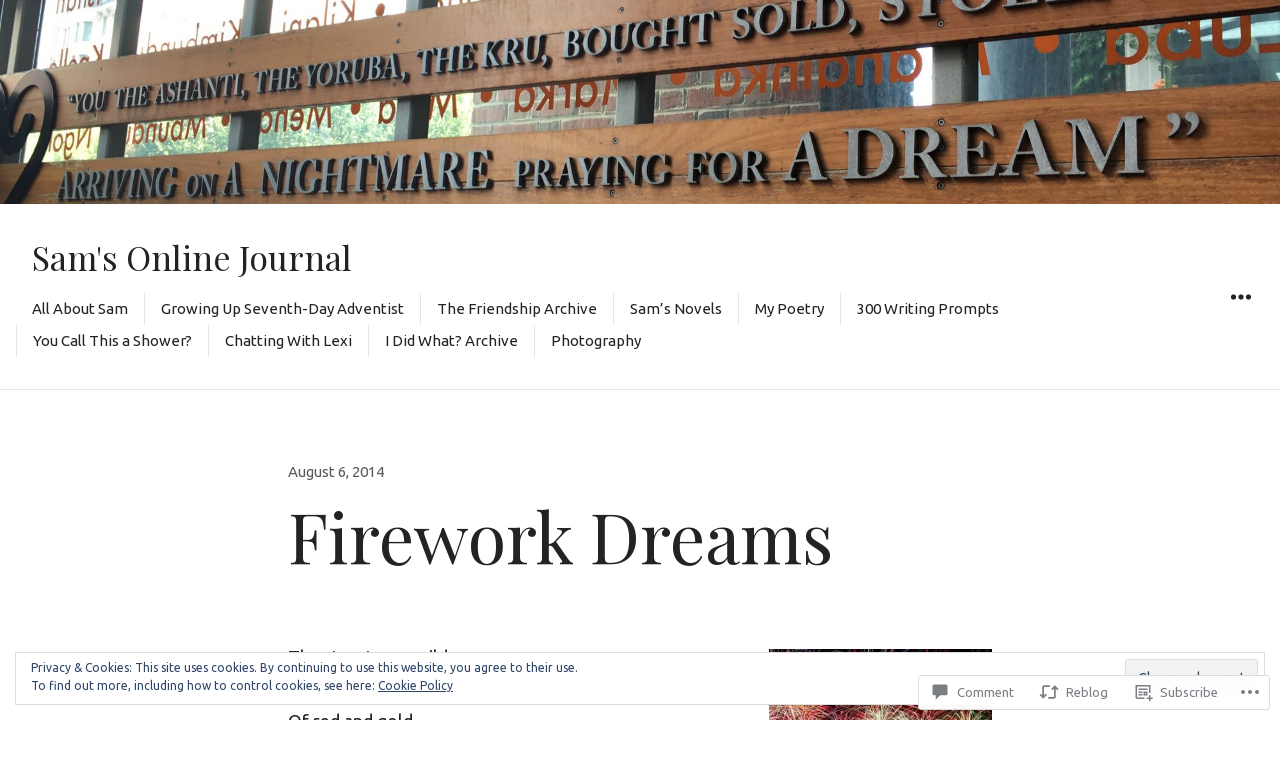

--- FILE ---
content_type: text/html; charset=UTF-8
request_url: https://samsonlinejournal.com/2014/08/06/firework-dreams/
body_size: 32542
content:
<!DOCTYPE html>
<html lang="en" class="no-js">
<head>
<meta charset="UTF-8">
<meta name="viewport" content="width=device-width, initial-scale=1">
<link rel="profile" href="http://gmpg.org/xfn/11">
<link rel="pingback" href="https://samsonlinejournal.com/xmlrpc.php">
<script>(function(html){html.className = html.className.replace(/\bno-js\b/,'js')})(document.documentElement);</script>
<title>Firework Dreams &#8211; Sam&#039;s Online Journal</title>
<script type="text/javascript">
  WebFontConfig = {"google":{"families":["Playfair+Display:r:latin,latin-ext","Ubuntu:r,i,b,bi:latin,latin-ext"]},"api_url":"https:\/\/fonts-api.wp.com\/css"};
  (function() {
    var wf = document.createElement('script');
    wf.src = '/wp-content/plugins/custom-fonts/js/webfont.js';
    wf.type = 'text/javascript';
    wf.async = 'true';
    var s = document.getElementsByTagName('script')[0];
    s.parentNode.insertBefore(wf, s);
	})();
</script><style id="jetpack-custom-fonts-css">.wf-active body, .wf-active button, .wf-active input, .wf-active select, .wf-active textarea{font-family:"Ubuntu",sans-serif}.wf-active blockquote cite, .wf-active blockquote small{font-family:"Ubuntu",sans-serif}.wf-active button, .wf-active input[type="button"], .wf-active input[type="reset"], .wf-active input[type="submit"]{font-family:"Ubuntu",sans-serif}.wf-active .post-password-form label{font-family:"Ubuntu",sans-serif}.wf-active .post-navigation{font-family:"Ubuntu",sans-serif}.wf-active .pagination{font-family:"Ubuntu",sans-serif}.wf-active .comment-navigation, .wf-active .image-navigation{font-family:"Ubuntu",sans-serif}.wf-active .site .skip-link{font-family:"Ubuntu",sans-serif}.wf-active .widget_recent_entries .post-date{font-family:"Ubuntu",sans-serif}.wf-active .widget_rss .rss-date, .wf-active .widget_rss cite{font-family:"Ubuntu",sans-serif}.wf-active .site-description{font-family:"Ubuntu",sans-serif}.wf-active .author-title{font-family:"Ubuntu",sans-serif}.wf-active .author-description{font-family:"Ubuntu",sans-serif}.wf-active .cat-links, .wf-active .comments-link, .wf-active .edit-link, .wf-active .full-size-link, .wf-active .posted-on, .wf-active .sticky-post, .wf-active .tags-links{font-family:"Ubuntu",sans-serif}.wf-active .page-links{font-family:"Ubuntu",sans-serif}.wf-active .entry-caption{font-family:"Ubuntu",sans-serif}.wf-active .comment-author{font-family:"Ubuntu",sans-serif}.wf-active .comment-metadata, .wf-active .pingback .edit-link{font-family:"Ubuntu",sans-serif}.wf-active .comment-list .reply a{font-family:"Ubuntu",sans-serif}.wf-active .comment-form label{font-family:"Ubuntu",sans-serif}.wf-active .wp-caption-text{font-family:"Ubuntu",sans-serif}.wf-active .gallery-caption{font-family:"Ubuntu",sans-serif}.wf-active .widecolumn .mu_register label, .wf-active .widecolumn label{font-family:"Ubuntu",sans-serif}.wf-active #infinite-handle span{font-family:"Ubuntu",sans-serif}.wf-active .site .portfolio-entry-meta{font-family:"Ubuntu",sans-serif}.wf-active .hentry div#jp-relatedposts div.jp-relatedposts-items .jp-relatedposts-post .jp-relatedposts-post-context, .wf-active .hentry div#jp-relatedposts div.jp-relatedposts-items .jp-relatedposts-post .jp-relatedposts-post-date{font-family:"Ubuntu",sans-serif}.wf-active .comments-area #respond p.form-submit input#comment-submit{font-family:"Ubuntu",sans-serif}.wf-active .comment-content p.comment-likes span.comment-like-feedback{font-family:"Ubuntu",sans-serif}.wf-active .pd-rating{font-family:"Ubuntu",sans-serif}.wf-active .widget_authors strong{font-family:"Ubuntu",sans-serif}.wf-active .top_rated div > p{font-family:"Ubuntu",sans-serif}.wf-active h1, .wf-active h2:not(.site-description), .wf-active h3, .wf-active h4, .wf-active h5, .wf-active h6{font-family:"Playfair Display",serif;font-weight:400;font-style:normal}.wf-active .post-navigation .post-title{font-family:"Playfair Display",serif;font-size:28.6px;font-weight:400;font-style:normal}.wf-active .widget-title{font-size:19.5px;font-family:"Playfair Display",serif;font-weight:400;font-style:normal}.wf-active .widget_calendar caption{font-size:19.5px;font-family:"Playfair Display",serif;font-weight:400;font-style:normal}.wf-active .site-title{font-family:"Playfair Display",serif;font-size:28.6px;font-weight:400;font-style:normal}.wf-active .entry-title{font-size:28.6px;font-style:normal;font-weight:400}.wf-active .comment-content h1, .wf-active .entry-content h1, .wf-active .entry-summary h1, .wf-active .page-content h1, .wf-active .textwidget h1{font-size:33.8px;font-style:normal;font-weight:400}.wf-active .comment-content h2, .wf-active .entry-content h2, .wf-active .entry-summary h2, .wf-active .page-content h2, .wf-active .textwidget h2{font-size:28.6px;font-style:normal;font-weight:400}.wf-active .comment-content h3, .wf-active .entry-content h3, .wf-active .entry-summary h3, .wf-active .page-content h3, .wf-active .textwidget h3{font-size:23.4px;font-style:normal;font-weight:400}.wf-active .comment-content h4, .wf-active .comment-content h5, .wf-active .comment-content h6, .wf-active .entry-content h4, .wf-active .entry-content h5, .wf-active .entry-content h6, .wf-active .entry-summary h4, .wf-active .entry-summary h5, .wf-active .entry-summary h6, .wf-active .page-content h4, .wf-active .page-content h5, .wf-active .page-content h6, .wf-active .textwidget h4, .wf-active .textwidget h5, .wf-active .textwidget h6{font-size:19.5px;font-style:normal;font-weight:400}.wf-active .comment-content h6, .wf-active .entry-content h6, .wf-active .entry-summary h6, .wf-active .page-content h6, .wf-active .textwidget h6{font-style:normal;font-weight:400}.wf-active .author-heading{font-family:"Playfair Display",serif;font-size:15.6px;font-style:normal;font-weight:400}.wf-active .page-title{font-size:33.8px;font-style:normal;font-weight:400}.wf-active .single .entry-title, .wf-active .sticky .entry-title{font-size:33.8px;font-style:normal;font-weight:400}.wf-active .comment-reply-title, .wf-active .comments-title{font-family:"Playfair Display",serif;font-size:28.6px;font-style:normal;font-weight:400}.wf-active .widecolumn h2{font-size:28.6px;font-style:normal;font-weight:400}.wf-active #infinite-footer .blog-info{font-family:"Playfair Display",serif;font-style:normal;font-weight:400}.wf-active #infinite-footer .blog-info a{font-size:19.5px;font-weight:400;font-style:normal}.wf-active .widget_jetpack_display_posts_widget .jetpack-display-remote-posts h4{font-size:23.4px;font-style:normal;font-weight:400}.wf-active .widget-area .widget-grofile h4{font-size:23.4px;font-style:normal;font-weight:400}.wf-active .hentry div.sharedaddy h3.sd-title, .wf-active .hentry h3.sd-title{font-family:"Playfair Display",serif;font-size:15.6px;font-style:normal;font-weight:400}.wf-active .hentry div#jp-relatedposts h3.jp-relatedposts-headline{font-family:"Playfair Display",serif;font-size:15.6px;font-style:normal;font-weight:400}.wf-active .hentry .jp-relatedposts-post-title, .wf-active .hentry div#jp-relatedposts div.jp-relatedposts-items-visual h4.jp-relatedposts-post-title{font-family:"Playfair Display",serif;font-size:19.5px;font-weight:400;font-style:normal}@media screen and (min-width: 29.375em){.wf-active .entry-title{font-size:33.8px;font-style:normal;font-weight:400}}@media screen and (min-width: 29.375em){.wf-active .page-title, .wf-active .single .entry-title, .wf-active .sticky .entry-title{font-size:48.1px;font-style:normal;font-weight:400}}@media screen and (min-width: 37.5625em){.wf-active .entry-title{font-size:40.3px;font-style:normal;font-weight:400}}@media screen and (min-width: 37.5625em){.wf-active .page-title, .wf-active .single .entry-title, .wf-active .sticky .entry-title{font-size:58.5px;font-style:normal;font-weight:400}}@media screen and (min-width: 43.75em){.wf-active .author-heading{font-size:19.5px;font-style:normal;font-weight:400}}@media screen and (min-width: 43.75em){.wf-active .post-navigation .post-title{font-size:48.1px;font-style:normal;font-weight:400}}@media screen and (min-width: 43.75em){.wf-active .widget h1{font-size:33.8px;font-style:normal;font-weight:400}}@media screen and (min-width: 43.75em){.wf-active .widget h2{font-size:28.6px;font-style:normal;font-weight:400}}@media screen and (min-width: 43.75em){.wf-active .widget h3{font-size:23.4px;font-style:normal;font-weight:400}}@media screen and (min-width: 43.75em){.wf-active .widget h4, .wf-active .widget h5, .wf-active .widget h6{font-size:19.5px;font-style:normal;font-weight:400}}@media screen and (min-width: 43.75em){.wf-active .widget .widget-title{font-size:23.4px;font-style:normal;font-weight:400}}@media screen and (min-width: 43.75em){.wf-active .widget_calendar caption{font-size:23.4px;font-style:normal;font-weight:400}}@media screen and (min-width: 43.75em){.wf-active .site-title{font-size:33.8px;font-style:normal;font-weight:400}}@media screen and (min-width: 43.75em){.wf-active .entry-title{font-size:48.1px;font-style:normal;font-weight:400}}@media screen and (min-width: 43.75em){.wf-active .page-title, .wf-active .single .entry-title, .wf-active .sticky .entry-title{font-size:70.2px;font-style:normal;font-weight:400}}@media screen and (min-width: 43.75em){.wf-active .comment-content h1, .wf-active .entry-content h1, .wf-active .entry-summary h1, .wf-active .page-content h1{font-size:48.1px;font-style:normal;font-weight:400}}@media screen and (min-width: 43.75em){.wf-active .comment-content h2, .wf-active .entry-content h2, .wf-active .entry-summary h2, .wf-active .page-content h2{font-size:40.3px;font-style:normal;font-weight:400}}@media screen and (min-width: 43.75em){.wf-active .comment-content h3, .wf-active .entry-content h3, .wf-active .entry-summary h3, .wf-active .page-content h3{font-size:33.8px;font-style:normal;font-weight:400}}@media screen and (min-width: 43.75em){.wf-active .comment-content h4, .wf-active .entry-content h4, .wf-active .entry-summary h4, .wf-active .page-content h4{font-size:28.6px;font-style:normal;font-weight:400}}@media screen and (min-width: 43.75em){.wf-active .comment-content h5, .wf-active .comment-content h6, .wf-active .entry-content h5, .wf-active .entry-content h6, .wf-active .entry-summary h5, .wf-active .entry-summary h6, .wf-active .page-content h5, .wf-active .page-content h6{font-size:23.4px;font-style:normal;font-weight:400}}@media screen and (min-width: 43.75em){.wf-active .comment-reply-title, .wf-active .comments-title{font-size:33.8px;font-style:normal;font-weight:400}}@media screen and (min-width: 43.75em){.wf-active .widecolumn h2{font-size:48.1px;font-style:normal;font-weight:400}}@media screen and (min-width: 43.75em){.wf-active .hentry div.sharedaddy h3.sd-title, .wf-active .hentry h3.sd-title{font-size:19.5px;font-style:normal;font-weight:400}}@media screen and (min-width: 43.75em){.wf-active .hentry div#jp-relatedposts h3.jp-relatedposts-headline{font-size:19.5px;font-style:normal;font-weight:400}}@media screen and (min-width: 43.75em){.wf-active .hentry .jp-relatedposts-post-title, .wf-active .hentry div#jp-relatedposts div.jp-relatedposts-items-visual h4.jp-relatedposts-post-title{font-size:19.5px;font-style:normal;font-weight:400}}</style>
<meta name='robots' content='max-image-preview:large' />

<!-- Async WordPress.com Remote Login -->
<script id="wpcom_remote_login_js">
var wpcom_remote_login_extra_auth = '';
function wpcom_remote_login_remove_dom_node_id( element_id ) {
	var dom_node = document.getElementById( element_id );
	if ( dom_node ) { dom_node.parentNode.removeChild( dom_node ); }
}
function wpcom_remote_login_remove_dom_node_classes( class_name ) {
	var dom_nodes = document.querySelectorAll( '.' + class_name );
	for ( var i = 0; i < dom_nodes.length; i++ ) {
		dom_nodes[ i ].parentNode.removeChild( dom_nodes[ i ] );
	}
}
function wpcom_remote_login_final_cleanup() {
	wpcom_remote_login_remove_dom_node_classes( "wpcom_remote_login_msg" );
	wpcom_remote_login_remove_dom_node_id( "wpcom_remote_login_key" );
	wpcom_remote_login_remove_dom_node_id( "wpcom_remote_login_validate" );
	wpcom_remote_login_remove_dom_node_id( "wpcom_remote_login_js" );
	wpcom_remote_login_remove_dom_node_id( "wpcom_request_access_iframe" );
	wpcom_remote_login_remove_dom_node_id( "wpcom_request_access_styles" );
}

// Watch for messages back from the remote login
window.addEventListener( "message", function( e ) {
	if ( e.origin === "https://r-login.wordpress.com" ) {
		var data = {};
		try {
			data = JSON.parse( e.data );
		} catch( e ) {
			wpcom_remote_login_final_cleanup();
			return;
		}

		if ( data.msg === 'LOGIN' ) {
			// Clean up the login check iframe
			wpcom_remote_login_remove_dom_node_id( "wpcom_remote_login_key" );

			var id_regex = new RegExp( /^[0-9]+$/ );
			var token_regex = new RegExp( /^.*|.*|.*$/ );
			if (
				token_regex.test( data.token )
				&& id_regex.test( data.wpcomid )
			) {
				// We have everything we need to ask for a login
				var script = document.createElement( "script" );
				script.setAttribute( "id", "wpcom_remote_login_validate" );
				script.src = '/remote-login.php?wpcom_remote_login=validate'
					+ '&wpcomid=' + data.wpcomid
					+ '&token=' + encodeURIComponent( data.token )
					+ '&host=' + window.location.protocol
					+ '//' + window.location.hostname
					+ '&postid=5453'
					+ '&is_singular=1';
				document.body.appendChild( script );
			}

			return;
		}

		// Safari ITP, not logged in, so redirect
		if ( data.msg === 'LOGIN-REDIRECT' ) {
			window.location = 'https://wordpress.com/log-in?redirect_to=' + window.location.href;
			return;
		}

		// Safari ITP, storage access failed, remove the request
		if ( data.msg === 'LOGIN-REMOVE' ) {
			var css_zap = 'html { -webkit-transition: margin-top 1s; transition: margin-top 1s; } /* 9001 */ html { margin-top: 0 !important; } * html body { margin-top: 0 !important; } @media screen and ( max-width: 782px ) { html { margin-top: 0 !important; } * html body { margin-top: 0 !important; } }';
			var style_zap = document.createElement( 'style' );
			style_zap.type = 'text/css';
			style_zap.appendChild( document.createTextNode( css_zap ) );
			document.body.appendChild( style_zap );

			var e = document.getElementById( 'wpcom_request_access_iframe' );
			e.parentNode.removeChild( e );

			document.cookie = 'wordpress_com_login_access=denied; path=/; max-age=31536000';

			return;
		}

		// Safari ITP
		if ( data.msg === 'REQUEST_ACCESS' ) {
			console.log( 'request access: safari' );

			// Check ITP iframe enable/disable knob
			if ( wpcom_remote_login_extra_auth !== 'safari_itp_iframe' ) {
				return;
			}

			// If we are in a "private window" there is no ITP.
			var private_window = false;
			try {
				var opendb = window.openDatabase( null, null, null, null );
			} catch( e ) {
				private_window = true;
			}

			if ( private_window ) {
				console.log( 'private window' );
				return;
			}

			var iframe = document.createElement( 'iframe' );
			iframe.id = 'wpcom_request_access_iframe';
			iframe.setAttribute( 'scrolling', 'no' );
			iframe.setAttribute( 'sandbox', 'allow-storage-access-by-user-activation allow-scripts allow-same-origin allow-top-navigation-by-user-activation' );
			iframe.src = 'https://r-login.wordpress.com/remote-login.php?wpcom_remote_login=request_access&origin=' + encodeURIComponent( data.origin ) + '&wpcomid=' + encodeURIComponent( data.wpcomid );

			var css = 'html { -webkit-transition: margin-top 1s; transition: margin-top 1s; } /* 9001 */ html { margin-top: 46px !important; } * html body { margin-top: 46px !important; } @media screen and ( max-width: 660px ) { html { margin-top: 71px !important; } * html body { margin-top: 71px !important; } #wpcom_request_access_iframe { display: block; height: 71px !important; } } #wpcom_request_access_iframe { border: 0px; height: 46px; position: fixed; top: 0; left: 0; width: 100%; min-width: 100%; z-index: 99999; background: #23282d; } ';

			var style = document.createElement( 'style' );
			style.type = 'text/css';
			style.id = 'wpcom_request_access_styles';
			style.appendChild( document.createTextNode( css ) );
			document.body.appendChild( style );

			document.body.appendChild( iframe );
		}

		if ( data.msg === 'DONE' ) {
			wpcom_remote_login_final_cleanup();
		}
	}
}, false );

// Inject the remote login iframe after the page has had a chance to load
// more critical resources
window.addEventListener( "DOMContentLoaded", function( e ) {
	var iframe = document.createElement( "iframe" );
	iframe.style.display = "none";
	iframe.setAttribute( "scrolling", "no" );
	iframe.setAttribute( "id", "wpcom_remote_login_key" );
	iframe.src = "https://r-login.wordpress.com/remote-login.php"
		+ "?wpcom_remote_login=key"
		+ "&origin=aHR0cHM6Ly9zYW1zb25saW5lam91cm5hbC5jb20%3D"
		+ "&wpcomid=43528542"
		+ "&time=" + Math.floor( Date.now() / 1000 );
	document.body.appendChild( iframe );
}, false );
</script>
<link rel='dns-prefetch' href='//s0.wp.com' />
<link rel='dns-prefetch' href='//widgets.wp.com' />
<link rel='dns-prefetch' href='//fonts-api.wp.com' />
<link rel='dns-prefetch' href='//af.pubmine.com' />
<link rel="alternate" type="application/rss+xml" title="Sam&#039;s Online Journal &raquo; Feed" href="https://samsonlinejournal.com/feed/" />
<link rel="alternate" type="application/rss+xml" title="Sam&#039;s Online Journal &raquo; Comments Feed" href="https://samsonlinejournal.com/comments/feed/" />
<link rel="alternate" type="application/rss+xml" title="Sam&#039;s Online Journal &raquo; Firework Dreams Comments Feed" href="https://samsonlinejournal.com/2014/08/06/firework-dreams/feed/" />
	<script type="text/javascript">
		/* <![CDATA[ */
		function addLoadEvent(func) {
			var oldonload = window.onload;
			if (typeof window.onload != 'function') {
				window.onload = func;
			} else {
				window.onload = function () {
					oldonload();
					func();
				}
			}
		}
		/* ]]> */
	</script>
	<link crossorigin='anonymous' rel='stylesheet' id='all-css-0-1' href='/_static/??-eJx9zN0KwjAMhuEbsgZ/5vBAvJbShtE1bYNJKLt7NxEEEQ9fku+Bzi60qlgVijkmm1IV6ClOqAJo67XlhI58B8XC5BUFRBfCfRDZwW9gRmUf8rtBrEJp0WjdPnAzouMm+lX/REoZP+6rtvd7uR3G4XQcr5fzMD8BGYBNRA==&cssminify=yes' type='text/css' media='all' />
<style id='wp-emoji-styles-inline-css'>

	img.wp-smiley, img.emoji {
		display: inline !important;
		border: none !important;
		box-shadow: none !important;
		height: 1em !important;
		width: 1em !important;
		margin: 0 0.07em !important;
		vertical-align: -0.1em !important;
		background: none !important;
		padding: 0 !important;
	}
/*# sourceURL=wp-emoji-styles-inline-css */
</style>
<link crossorigin='anonymous' rel='stylesheet' id='all-css-2-1' href='/wp-content/plugins/gutenberg-core/v22.4.2/build/styles/block-library/style.min.css?m=1769608164i&cssminify=yes' type='text/css' media='all' />
<style id='wp-block-library-inline-css'>
.has-text-align-justify {
	text-align:justify;
}
.has-text-align-justify{text-align:justify;}

/*# sourceURL=wp-block-library-inline-css */
</style><style id='global-styles-inline-css'>
:root{--wp--preset--aspect-ratio--square: 1;--wp--preset--aspect-ratio--4-3: 4/3;--wp--preset--aspect-ratio--3-4: 3/4;--wp--preset--aspect-ratio--3-2: 3/2;--wp--preset--aspect-ratio--2-3: 2/3;--wp--preset--aspect-ratio--16-9: 16/9;--wp--preset--aspect-ratio--9-16: 9/16;--wp--preset--color--black: #000000;--wp--preset--color--cyan-bluish-gray: #abb8c3;--wp--preset--color--white: #ffffff;--wp--preset--color--pale-pink: #f78da7;--wp--preset--color--vivid-red: #cf2e2e;--wp--preset--color--luminous-vivid-orange: #ff6900;--wp--preset--color--luminous-vivid-amber: #fcb900;--wp--preset--color--light-green-cyan: #7bdcb5;--wp--preset--color--vivid-green-cyan: #00d084;--wp--preset--color--pale-cyan-blue: #8ed1fc;--wp--preset--color--vivid-cyan-blue: #0693e3;--wp--preset--color--vivid-purple: #9b51e0;--wp--preset--gradient--vivid-cyan-blue-to-vivid-purple: linear-gradient(135deg,rgb(6,147,227) 0%,rgb(155,81,224) 100%);--wp--preset--gradient--light-green-cyan-to-vivid-green-cyan: linear-gradient(135deg,rgb(122,220,180) 0%,rgb(0,208,130) 100%);--wp--preset--gradient--luminous-vivid-amber-to-luminous-vivid-orange: linear-gradient(135deg,rgb(252,185,0) 0%,rgb(255,105,0) 100%);--wp--preset--gradient--luminous-vivid-orange-to-vivid-red: linear-gradient(135deg,rgb(255,105,0) 0%,rgb(207,46,46) 100%);--wp--preset--gradient--very-light-gray-to-cyan-bluish-gray: linear-gradient(135deg,rgb(238,238,238) 0%,rgb(169,184,195) 100%);--wp--preset--gradient--cool-to-warm-spectrum: linear-gradient(135deg,rgb(74,234,220) 0%,rgb(151,120,209) 20%,rgb(207,42,186) 40%,rgb(238,44,130) 60%,rgb(251,105,98) 80%,rgb(254,248,76) 100%);--wp--preset--gradient--blush-light-purple: linear-gradient(135deg,rgb(255,206,236) 0%,rgb(152,150,240) 100%);--wp--preset--gradient--blush-bordeaux: linear-gradient(135deg,rgb(254,205,165) 0%,rgb(254,45,45) 50%,rgb(107,0,62) 100%);--wp--preset--gradient--luminous-dusk: linear-gradient(135deg,rgb(255,203,112) 0%,rgb(199,81,192) 50%,rgb(65,88,208) 100%);--wp--preset--gradient--pale-ocean: linear-gradient(135deg,rgb(255,245,203) 0%,rgb(182,227,212) 50%,rgb(51,167,181) 100%);--wp--preset--gradient--electric-grass: linear-gradient(135deg,rgb(202,248,128) 0%,rgb(113,206,126) 100%);--wp--preset--gradient--midnight: linear-gradient(135deg,rgb(2,3,129) 0%,rgb(40,116,252) 100%);--wp--preset--font-size--small: 13px;--wp--preset--font-size--medium: 20px;--wp--preset--font-size--large: 36px;--wp--preset--font-size--x-large: 42px;--wp--preset--font-family--albert-sans: 'Albert Sans', sans-serif;--wp--preset--font-family--alegreya: Alegreya, serif;--wp--preset--font-family--arvo: Arvo, serif;--wp--preset--font-family--bodoni-moda: 'Bodoni Moda', serif;--wp--preset--font-family--bricolage-grotesque: 'Bricolage Grotesque', sans-serif;--wp--preset--font-family--cabin: Cabin, sans-serif;--wp--preset--font-family--chivo: Chivo, sans-serif;--wp--preset--font-family--commissioner: Commissioner, sans-serif;--wp--preset--font-family--cormorant: Cormorant, serif;--wp--preset--font-family--courier-prime: 'Courier Prime', monospace;--wp--preset--font-family--crimson-pro: 'Crimson Pro', serif;--wp--preset--font-family--dm-mono: 'DM Mono', monospace;--wp--preset--font-family--dm-sans: 'DM Sans', sans-serif;--wp--preset--font-family--dm-serif-display: 'DM Serif Display', serif;--wp--preset--font-family--domine: Domine, serif;--wp--preset--font-family--eb-garamond: 'EB Garamond', serif;--wp--preset--font-family--epilogue: Epilogue, sans-serif;--wp--preset--font-family--fahkwang: Fahkwang, sans-serif;--wp--preset--font-family--figtree: Figtree, sans-serif;--wp--preset--font-family--fira-sans: 'Fira Sans', sans-serif;--wp--preset--font-family--fjalla-one: 'Fjalla One', sans-serif;--wp--preset--font-family--fraunces: Fraunces, serif;--wp--preset--font-family--gabarito: Gabarito, system-ui;--wp--preset--font-family--ibm-plex-mono: 'IBM Plex Mono', monospace;--wp--preset--font-family--ibm-plex-sans: 'IBM Plex Sans', sans-serif;--wp--preset--font-family--ibarra-real-nova: 'Ibarra Real Nova', serif;--wp--preset--font-family--instrument-serif: 'Instrument Serif', serif;--wp--preset--font-family--inter: Inter, sans-serif;--wp--preset--font-family--josefin-sans: 'Josefin Sans', sans-serif;--wp--preset--font-family--jost: Jost, sans-serif;--wp--preset--font-family--libre-baskerville: 'Libre Baskerville', serif;--wp--preset--font-family--libre-franklin: 'Libre Franklin', sans-serif;--wp--preset--font-family--literata: Literata, serif;--wp--preset--font-family--lora: Lora, serif;--wp--preset--font-family--merriweather: Merriweather, serif;--wp--preset--font-family--montserrat: Montserrat, sans-serif;--wp--preset--font-family--newsreader: Newsreader, serif;--wp--preset--font-family--noto-sans-mono: 'Noto Sans Mono', sans-serif;--wp--preset--font-family--nunito: Nunito, sans-serif;--wp--preset--font-family--open-sans: 'Open Sans', sans-serif;--wp--preset--font-family--overpass: Overpass, sans-serif;--wp--preset--font-family--pt-serif: 'PT Serif', serif;--wp--preset--font-family--petrona: Petrona, serif;--wp--preset--font-family--piazzolla: Piazzolla, serif;--wp--preset--font-family--playfair-display: 'Playfair Display', serif;--wp--preset--font-family--plus-jakarta-sans: 'Plus Jakarta Sans', sans-serif;--wp--preset--font-family--poppins: Poppins, sans-serif;--wp--preset--font-family--raleway: Raleway, sans-serif;--wp--preset--font-family--roboto: Roboto, sans-serif;--wp--preset--font-family--roboto-slab: 'Roboto Slab', serif;--wp--preset--font-family--rubik: Rubik, sans-serif;--wp--preset--font-family--rufina: Rufina, serif;--wp--preset--font-family--sora: Sora, sans-serif;--wp--preset--font-family--source-sans-3: 'Source Sans 3', sans-serif;--wp--preset--font-family--source-serif-4: 'Source Serif 4', serif;--wp--preset--font-family--space-mono: 'Space Mono', monospace;--wp--preset--font-family--syne: Syne, sans-serif;--wp--preset--font-family--texturina: Texturina, serif;--wp--preset--font-family--urbanist: Urbanist, sans-serif;--wp--preset--font-family--work-sans: 'Work Sans', sans-serif;--wp--preset--spacing--20: 0.44rem;--wp--preset--spacing--30: 0.67rem;--wp--preset--spacing--40: 1rem;--wp--preset--spacing--50: 1.5rem;--wp--preset--spacing--60: 2.25rem;--wp--preset--spacing--70: 3.38rem;--wp--preset--spacing--80: 5.06rem;--wp--preset--shadow--natural: 6px 6px 9px rgba(0, 0, 0, 0.2);--wp--preset--shadow--deep: 12px 12px 50px rgba(0, 0, 0, 0.4);--wp--preset--shadow--sharp: 6px 6px 0px rgba(0, 0, 0, 0.2);--wp--preset--shadow--outlined: 6px 6px 0px -3px rgb(255, 255, 255), 6px 6px rgb(0, 0, 0);--wp--preset--shadow--crisp: 6px 6px 0px rgb(0, 0, 0);}:where(body) { margin: 0; }:where(.is-layout-flex){gap: 0.5em;}:where(.is-layout-grid){gap: 0.5em;}body .is-layout-flex{display: flex;}.is-layout-flex{flex-wrap: wrap;align-items: center;}.is-layout-flex > :is(*, div){margin: 0;}body .is-layout-grid{display: grid;}.is-layout-grid > :is(*, div){margin: 0;}body{padding-top: 0px;padding-right: 0px;padding-bottom: 0px;padding-left: 0px;}:root :where(.wp-element-button, .wp-block-button__link){background-color: #32373c;border-width: 0;color: #fff;font-family: inherit;font-size: inherit;font-style: inherit;font-weight: inherit;letter-spacing: inherit;line-height: inherit;padding-top: calc(0.667em + 2px);padding-right: calc(1.333em + 2px);padding-bottom: calc(0.667em + 2px);padding-left: calc(1.333em + 2px);text-decoration: none;text-transform: inherit;}.has-black-color{color: var(--wp--preset--color--black) !important;}.has-cyan-bluish-gray-color{color: var(--wp--preset--color--cyan-bluish-gray) !important;}.has-white-color{color: var(--wp--preset--color--white) !important;}.has-pale-pink-color{color: var(--wp--preset--color--pale-pink) !important;}.has-vivid-red-color{color: var(--wp--preset--color--vivid-red) !important;}.has-luminous-vivid-orange-color{color: var(--wp--preset--color--luminous-vivid-orange) !important;}.has-luminous-vivid-amber-color{color: var(--wp--preset--color--luminous-vivid-amber) !important;}.has-light-green-cyan-color{color: var(--wp--preset--color--light-green-cyan) !important;}.has-vivid-green-cyan-color{color: var(--wp--preset--color--vivid-green-cyan) !important;}.has-pale-cyan-blue-color{color: var(--wp--preset--color--pale-cyan-blue) !important;}.has-vivid-cyan-blue-color{color: var(--wp--preset--color--vivid-cyan-blue) !important;}.has-vivid-purple-color{color: var(--wp--preset--color--vivid-purple) !important;}.has-black-background-color{background-color: var(--wp--preset--color--black) !important;}.has-cyan-bluish-gray-background-color{background-color: var(--wp--preset--color--cyan-bluish-gray) !important;}.has-white-background-color{background-color: var(--wp--preset--color--white) !important;}.has-pale-pink-background-color{background-color: var(--wp--preset--color--pale-pink) !important;}.has-vivid-red-background-color{background-color: var(--wp--preset--color--vivid-red) !important;}.has-luminous-vivid-orange-background-color{background-color: var(--wp--preset--color--luminous-vivid-orange) !important;}.has-luminous-vivid-amber-background-color{background-color: var(--wp--preset--color--luminous-vivid-amber) !important;}.has-light-green-cyan-background-color{background-color: var(--wp--preset--color--light-green-cyan) !important;}.has-vivid-green-cyan-background-color{background-color: var(--wp--preset--color--vivid-green-cyan) !important;}.has-pale-cyan-blue-background-color{background-color: var(--wp--preset--color--pale-cyan-blue) !important;}.has-vivid-cyan-blue-background-color{background-color: var(--wp--preset--color--vivid-cyan-blue) !important;}.has-vivid-purple-background-color{background-color: var(--wp--preset--color--vivid-purple) !important;}.has-black-border-color{border-color: var(--wp--preset--color--black) !important;}.has-cyan-bluish-gray-border-color{border-color: var(--wp--preset--color--cyan-bluish-gray) !important;}.has-white-border-color{border-color: var(--wp--preset--color--white) !important;}.has-pale-pink-border-color{border-color: var(--wp--preset--color--pale-pink) !important;}.has-vivid-red-border-color{border-color: var(--wp--preset--color--vivid-red) !important;}.has-luminous-vivid-orange-border-color{border-color: var(--wp--preset--color--luminous-vivid-orange) !important;}.has-luminous-vivid-amber-border-color{border-color: var(--wp--preset--color--luminous-vivid-amber) !important;}.has-light-green-cyan-border-color{border-color: var(--wp--preset--color--light-green-cyan) !important;}.has-vivid-green-cyan-border-color{border-color: var(--wp--preset--color--vivid-green-cyan) !important;}.has-pale-cyan-blue-border-color{border-color: var(--wp--preset--color--pale-cyan-blue) !important;}.has-vivid-cyan-blue-border-color{border-color: var(--wp--preset--color--vivid-cyan-blue) !important;}.has-vivid-purple-border-color{border-color: var(--wp--preset--color--vivid-purple) !important;}.has-vivid-cyan-blue-to-vivid-purple-gradient-background{background: var(--wp--preset--gradient--vivid-cyan-blue-to-vivid-purple) !important;}.has-light-green-cyan-to-vivid-green-cyan-gradient-background{background: var(--wp--preset--gradient--light-green-cyan-to-vivid-green-cyan) !important;}.has-luminous-vivid-amber-to-luminous-vivid-orange-gradient-background{background: var(--wp--preset--gradient--luminous-vivid-amber-to-luminous-vivid-orange) !important;}.has-luminous-vivid-orange-to-vivid-red-gradient-background{background: var(--wp--preset--gradient--luminous-vivid-orange-to-vivid-red) !important;}.has-very-light-gray-to-cyan-bluish-gray-gradient-background{background: var(--wp--preset--gradient--very-light-gray-to-cyan-bluish-gray) !important;}.has-cool-to-warm-spectrum-gradient-background{background: var(--wp--preset--gradient--cool-to-warm-spectrum) !important;}.has-blush-light-purple-gradient-background{background: var(--wp--preset--gradient--blush-light-purple) !important;}.has-blush-bordeaux-gradient-background{background: var(--wp--preset--gradient--blush-bordeaux) !important;}.has-luminous-dusk-gradient-background{background: var(--wp--preset--gradient--luminous-dusk) !important;}.has-pale-ocean-gradient-background{background: var(--wp--preset--gradient--pale-ocean) !important;}.has-electric-grass-gradient-background{background: var(--wp--preset--gradient--electric-grass) !important;}.has-midnight-gradient-background{background: var(--wp--preset--gradient--midnight) !important;}.has-small-font-size{font-size: var(--wp--preset--font-size--small) !important;}.has-medium-font-size{font-size: var(--wp--preset--font-size--medium) !important;}.has-large-font-size{font-size: var(--wp--preset--font-size--large) !important;}.has-x-large-font-size{font-size: var(--wp--preset--font-size--x-large) !important;}.has-albert-sans-font-family{font-family: var(--wp--preset--font-family--albert-sans) !important;}.has-alegreya-font-family{font-family: var(--wp--preset--font-family--alegreya) !important;}.has-arvo-font-family{font-family: var(--wp--preset--font-family--arvo) !important;}.has-bodoni-moda-font-family{font-family: var(--wp--preset--font-family--bodoni-moda) !important;}.has-bricolage-grotesque-font-family{font-family: var(--wp--preset--font-family--bricolage-grotesque) !important;}.has-cabin-font-family{font-family: var(--wp--preset--font-family--cabin) !important;}.has-chivo-font-family{font-family: var(--wp--preset--font-family--chivo) !important;}.has-commissioner-font-family{font-family: var(--wp--preset--font-family--commissioner) !important;}.has-cormorant-font-family{font-family: var(--wp--preset--font-family--cormorant) !important;}.has-courier-prime-font-family{font-family: var(--wp--preset--font-family--courier-prime) !important;}.has-crimson-pro-font-family{font-family: var(--wp--preset--font-family--crimson-pro) !important;}.has-dm-mono-font-family{font-family: var(--wp--preset--font-family--dm-mono) !important;}.has-dm-sans-font-family{font-family: var(--wp--preset--font-family--dm-sans) !important;}.has-dm-serif-display-font-family{font-family: var(--wp--preset--font-family--dm-serif-display) !important;}.has-domine-font-family{font-family: var(--wp--preset--font-family--domine) !important;}.has-eb-garamond-font-family{font-family: var(--wp--preset--font-family--eb-garamond) !important;}.has-epilogue-font-family{font-family: var(--wp--preset--font-family--epilogue) !important;}.has-fahkwang-font-family{font-family: var(--wp--preset--font-family--fahkwang) !important;}.has-figtree-font-family{font-family: var(--wp--preset--font-family--figtree) !important;}.has-fira-sans-font-family{font-family: var(--wp--preset--font-family--fira-sans) !important;}.has-fjalla-one-font-family{font-family: var(--wp--preset--font-family--fjalla-one) !important;}.has-fraunces-font-family{font-family: var(--wp--preset--font-family--fraunces) !important;}.has-gabarito-font-family{font-family: var(--wp--preset--font-family--gabarito) !important;}.has-ibm-plex-mono-font-family{font-family: var(--wp--preset--font-family--ibm-plex-mono) !important;}.has-ibm-plex-sans-font-family{font-family: var(--wp--preset--font-family--ibm-plex-sans) !important;}.has-ibarra-real-nova-font-family{font-family: var(--wp--preset--font-family--ibarra-real-nova) !important;}.has-instrument-serif-font-family{font-family: var(--wp--preset--font-family--instrument-serif) !important;}.has-inter-font-family{font-family: var(--wp--preset--font-family--inter) !important;}.has-josefin-sans-font-family{font-family: var(--wp--preset--font-family--josefin-sans) !important;}.has-jost-font-family{font-family: var(--wp--preset--font-family--jost) !important;}.has-libre-baskerville-font-family{font-family: var(--wp--preset--font-family--libre-baskerville) !important;}.has-libre-franklin-font-family{font-family: var(--wp--preset--font-family--libre-franklin) !important;}.has-literata-font-family{font-family: var(--wp--preset--font-family--literata) !important;}.has-lora-font-family{font-family: var(--wp--preset--font-family--lora) !important;}.has-merriweather-font-family{font-family: var(--wp--preset--font-family--merriweather) !important;}.has-montserrat-font-family{font-family: var(--wp--preset--font-family--montserrat) !important;}.has-newsreader-font-family{font-family: var(--wp--preset--font-family--newsreader) !important;}.has-noto-sans-mono-font-family{font-family: var(--wp--preset--font-family--noto-sans-mono) !important;}.has-nunito-font-family{font-family: var(--wp--preset--font-family--nunito) !important;}.has-open-sans-font-family{font-family: var(--wp--preset--font-family--open-sans) !important;}.has-overpass-font-family{font-family: var(--wp--preset--font-family--overpass) !important;}.has-pt-serif-font-family{font-family: var(--wp--preset--font-family--pt-serif) !important;}.has-petrona-font-family{font-family: var(--wp--preset--font-family--petrona) !important;}.has-piazzolla-font-family{font-family: var(--wp--preset--font-family--piazzolla) !important;}.has-playfair-display-font-family{font-family: var(--wp--preset--font-family--playfair-display) !important;}.has-plus-jakarta-sans-font-family{font-family: var(--wp--preset--font-family--plus-jakarta-sans) !important;}.has-poppins-font-family{font-family: var(--wp--preset--font-family--poppins) !important;}.has-raleway-font-family{font-family: var(--wp--preset--font-family--raleway) !important;}.has-roboto-font-family{font-family: var(--wp--preset--font-family--roboto) !important;}.has-roboto-slab-font-family{font-family: var(--wp--preset--font-family--roboto-slab) !important;}.has-rubik-font-family{font-family: var(--wp--preset--font-family--rubik) !important;}.has-rufina-font-family{font-family: var(--wp--preset--font-family--rufina) !important;}.has-sora-font-family{font-family: var(--wp--preset--font-family--sora) !important;}.has-source-sans-3-font-family{font-family: var(--wp--preset--font-family--source-sans-3) !important;}.has-source-serif-4-font-family{font-family: var(--wp--preset--font-family--source-serif-4) !important;}.has-space-mono-font-family{font-family: var(--wp--preset--font-family--space-mono) !important;}.has-syne-font-family{font-family: var(--wp--preset--font-family--syne) !important;}.has-texturina-font-family{font-family: var(--wp--preset--font-family--texturina) !important;}.has-urbanist-font-family{font-family: var(--wp--preset--font-family--urbanist) !important;}.has-work-sans-font-family{font-family: var(--wp--preset--font-family--work-sans) !important;}
/*# sourceURL=global-styles-inline-css */
</style>

<style id='classic-theme-styles-inline-css'>
.wp-block-button__link{background-color:#32373c;border-radius:9999px;box-shadow:none;color:#fff;font-size:1.125em;padding:calc(.667em + 2px) calc(1.333em + 2px);text-decoration:none}.wp-block-file__button{background:#32373c;color:#fff}.wp-block-accordion-heading{margin:0}.wp-block-accordion-heading__toggle{background-color:inherit!important;color:inherit!important}.wp-block-accordion-heading__toggle:not(:focus-visible){outline:none}.wp-block-accordion-heading__toggle:focus,.wp-block-accordion-heading__toggle:hover{background-color:inherit!important;border:none;box-shadow:none;color:inherit;padding:var(--wp--preset--spacing--20,1em) 0;text-decoration:none}.wp-block-accordion-heading__toggle:focus-visible{outline:auto;outline-offset:0}
/*# sourceURL=/wp-content/plugins/gutenberg-core/v22.4.2/build/styles/block-library/classic.min.css */
</style>
<link crossorigin='anonymous' rel='stylesheet' id='all-css-4-1' href='/_static/??-eJx9jksOwjAMRC9EsEAtnwXiKCgfC1LqJIqd9vq4qtgAYmPJM/PsgbkYn5NgEqBmytjuMTH4XFF1KlZAE4QhWhyRNLb1zBv4jc1FGeNcqchsdFJsZOShIP/jBpRi/dOotJ5YDeCW3t5twhRyBdskkxWJ/osCrh5ci2OACavTzyoulflzX7pc6bI7Hk777tx1/fACNXxjkA==&cssminify=yes' type='text/css' media='all' />
<link rel='stylesheet' id='verbum-gutenberg-css-css' href='https://widgets.wp.com/verbum-block-editor/block-editor.css?ver=1738686361' media='all' />
<link rel='stylesheet' id='resonar-fonts-css' href='https://fonts-api.wp.com/css?family=Libre+Baskerville%3A400%2C700%2C400italic%7CLato%3A400%2C700%2C900%2C400italic%2C700italic%2C900italic%7CPlayfair+Display%3A400%2C700%2C400italic%2C700italic%7CInconsolata%3A400&#038;subset=latin%2Clatin-ext' media='all' />
<link crossorigin='anonymous' rel='stylesheet' id='all-css-8-1' href='/_static/??-eJyNjt0KwjAMhV/IGvyZwwvxUWQtcets09CkG769m4gMFPEuge+c88HIxiVSJIVYDIfSehLoUblxt9cPUggunhy0SJj9FJDv59qJrGDRqR1GFOBiIaMkajKI3gP+A86DT9iM7FL8iCx8pVhx2bP62eeaQkjjL75LA2Zji7VhGn0bneNpU1e7bX087Kv+AX/tavg=&cssminify=yes' type='text/css' media='all' />
<style id='jetpack_facebook_likebox-inline-css'>
.widget_facebook_likebox {
	overflow: hidden;
}

/*# sourceURL=/wp-content/mu-plugins/jetpack-plugin/sun/modules/widgets/facebook-likebox/style.css */
</style>
<link crossorigin='anonymous' rel='stylesheet' id='all-css-10-1' href='/_static/??-eJzTLy/QTc7PK0nNK9HPLdUtyClNz8wr1i9KTcrJTwcy0/WTi5G5ekCujj52Temp+bo5+cmJJZn5eSgc3bScxMwikFb7XFtDE1NLExMLc0OTLACohS2q&cssminify=yes' type='text/css' media='all' />
<link crossorigin='anonymous' rel='stylesheet' id='print-css-11-1' href='/wp-content/mu-plugins/global-print/global-print.css?m=1465851035i&cssminify=yes' type='text/css' media='print' />
<style id='jetpack-global-styles-frontend-style-inline-css'>
:root { --font-headings: unset; --font-base: unset; --font-headings-default: -apple-system,BlinkMacSystemFont,"Segoe UI",Roboto,Oxygen-Sans,Ubuntu,Cantarell,"Helvetica Neue",sans-serif; --font-base-default: -apple-system,BlinkMacSystemFont,"Segoe UI",Roboto,Oxygen-Sans,Ubuntu,Cantarell,"Helvetica Neue",sans-serif;}
/*# sourceURL=jetpack-global-styles-frontend-style-inline-css */
</style>
<link crossorigin='anonymous' rel='stylesheet' id='all-css-14-1' href='/_static/??-eJyNjtEKwjAMRX/IGNTN4YP4KdK1tctMm7G0DP/eKXtRQfZ2D+SeG5wGsJKyTxljgYFLoKTY+zwYe18YtSSM4gp7Re3M6J1x7vGOlMLWqm5wtehKyaKKJcPAEkQ/4EeWOx/n2a7CwNIa/rc2kQs+K84nS4YwkgOTHDBpXtNt5zcUCG7CLNMXvgSXeN419WHfnI5V3T8BhmF3dg==&cssminify=yes' type='text/css' media='all' />
<script type="text/javascript" id="jetpack_related-posts-js-extra">
/* <![CDATA[ */
var related_posts_js_options = {"post_heading":"h4"};
//# sourceURL=jetpack_related-posts-js-extra
/* ]]> */
</script>
<script type="text/javascript" id="wpcom-actionbar-placeholder-js-extra">
/* <![CDATA[ */
var actionbardata = {"siteID":"43528542","postID":"5453","siteURL":"https://samsonlinejournal.com","xhrURL":"https://samsonlinejournal.com/wp-admin/admin-ajax.php","nonce":"e2d4c58009","isLoggedIn":"","statusMessage":"","subsEmailDefault":"instantly","proxyScriptUrl":"https://s0.wp.com/wp-content/js/wpcom-proxy-request.js?m=1513050504i&amp;ver=20211021","shortlink":"https://wp.me/p2WDLg-1pX","i18n":{"followedText":"New posts from this site will now appear in your \u003Ca href=\"https://wordpress.com/reader\"\u003EReader\u003C/a\u003E","foldBar":"Collapse this bar","unfoldBar":"Expand this bar","shortLinkCopied":"Shortlink copied to clipboard."}};
//# sourceURL=wpcom-actionbar-placeholder-js-extra
/* ]]> */
</script>
<script type="text/javascript" id="jetpack-mu-wpcom-settings-js-before">
/* <![CDATA[ */
var JETPACK_MU_WPCOM_SETTINGS = {"assetsUrl":"https://s0.wp.com/wp-content/mu-plugins/jetpack-mu-wpcom-plugin/sun/jetpack_vendor/automattic/jetpack-mu-wpcom/src/build/"};
//# sourceURL=jetpack-mu-wpcom-settings-js-before
/* ]]> */
</script>
<script crossorigin='anonymous' type='text/javascript'  src='/_static/??-eJx9T1tuAyEMvFAcdyNFyU/Vo0S7QJGpwQRDNrl9yUvdqo+v8WjGMzbOGYyk6lLF2CBz85QUg6t5NB8PjtoSHigZnBqxxeJ4rM5CFq36na0jpXXQFS5yQ/dwhVzkfHlqPYybdXoVw7G5cnnAMuBPE0TypZf+1rb4QtukplCuJJ29C7PM/9hnst7VW9t9hKnFDCdyP7YmFv+1J8WOVsHwqHq/1sSMp80VIEkCb3PpEW/xddhtty/DsNvvwyeXiY1p'></script>
<script type="text/javascript" id="rlt-proxy-js-after">
/* <![CDATA[ */
	rltInitialize( {"token":null,"iframeOrigins":["https:\/\/widgets.wp.com"]} );
//# sourceURL=rlt-proxy-js-after
/* ]]> */
</script>
<link rel="EditURI" type="application/rsd+xml" title="RSD" href="https://samsonlinejournal.wordpress.com/xmlrpc.php?rsd" />
<meta name="generator" content="WordPress.com" />
<link rel="canonical" href="https://samsonlinejournal.com/2014/08/06/firework-dreams/" />
<link rel='shortlink' href='https://wp.me/p2WDLg-1pX' />
<link rel="alternate" type="application/json+oembed" href="https://public-api.wordpress.com/oembed/?format=json&amp;url=https%3A%2F%2Fsamsonlinejournal.com%2F2014%2F08%2F06%2Ffirework-dreams%2F&amp;for=wpcom-auto-discovery" /><link rel="alternate" type="application/xml+oembed" href="https://public-api.wordpress.com/oembed/?format=xml&amp;url=https%3A%2F%2Fsamsonlinejournal.com%2F2014%2F08%2F06%2Ffirework-dreams%2F&amp;for=wpcom-auto-discovery" />
<!-- Jetpack Open Graph Tags -->
<meta property="og:type" content="article" />
<meta property="og:title" content="Firework Dreams" />
<meta property="og:url" content="https://samsonlinejournal.com/2014/08/06/firework-dreams/" />
<meta property="og:description" content="The streets are wild With firework dreams Of red and gold Bursting into flames Bold like defiance In a dry season Amidst chaotic sound Booming from above As if from heaven Throbbing beat heavy Like…" />
<meta property="article:published_time" content="2014-08-06T21:06:57+00:00" />
<meta property="article:modified_time" content="2014-08-06T21:06:57+00:00" />
<meta property="og:site_name" content="Sam&#039;s Online Journal" />
<meta property="og:image" content="https://samsonlinejournal.com/wp-content/uploads/2014/08/fireworkdreams.jpg" />
<meta property="og:image:secure_url" content="https://samsonlinejournal.com/wp-content/uploads/2014/08/fireworkdreams.jpg" />
<meta property="og:image:width" content="223" />
<meta property="og:image:height" content="148" />
<meta property="og:image:alt" content="fireworkdreams" />
<meta property="og:locale" content="en_US" />
<meta property="article:publisher" content="https://www.facebook.com/WordPresscom" />
<meta name="twitter:creator" content="@roachu2" />
<meta name="twitter:text:title" content="Firework Dreams" />
<meta name="twitter:image" content="https://samsonlinejournal.com/wp-content/uploads/2014/08/fireworkdreams.jpg?w=144" />
<meta name="twitter:image:alt" content="fireworkdreams" />
<meta name="twitter:card" content="summary" />

<!-- End Jetpack Open Graph Tags -->
<link rel='openid.server' href='https://samsonlinejournal.com/?openidserver=1' />
<link rel='openid.delegate' href='https://samsonlinejournal.com/' />
<link rel="search" type="application/opensearchdescription+xml" href="https://samsonlinejournal.com/osd.xml" title="Sam&#039;s Online Journal" />
<link rel="search" type="application/opensearchdescription+xml" href="https://s1.wp.com/opensearch.xml" title="WordPress.com" />
		<style type="text/css">
			.recentcomments a {
				display: inline !important;
				padding: 0 !important;
				margin: 0 !important;
			}

			table.recentcommentsavatartop img.avatar, table.recentcommentsavatarend img.avatar {
				border: 0px;
				margin: 0;
			}

			table.recentcommentsavatartop a, table.recentcommentsavatarend a {
				border: 0px !important;
				background-color: transparent !important;
			}

			td.recentcommentsavatarend, td.recentcommentsavatartop {
				padding: 0px 0px 1px 0px;
				margin: 0px;
			}

			td.recentcommentstextend {
				border: none !important;
				padding: 0px 0px 2px 10px;
			}

			.rtl td.recentcommentstextend {
				padding: 0px 10px 2px 0px;
			}

			td.recentcommentstexttop {
				border: none;
				padding: 0px 0px 0px 10px;
			}

			.rtl td.recentcommentstexttop {
				padding: 0px 10px 0px 0px;
			}
		</style>
		<meta name="description" content="The streets are wild With firework dreams Of red and gold Bursting into flames Bold like defiance In a dry season Amidst chaotic sound Booming from above As if from heaven Throbbing beat heavy Like a metronome Shaking the ground As the skies explode Drawing in the night Transforming it to day A beautiful sight&hellip;" />
	<style type="text/css">
			.site-title a,
		.site-title a:hover,
		.site-title a:focus,
		.site-description {
			color: #232323;
		}
		</style>
	<script type="text/javascript">
/* <![CDATA[ */
var wa_client = {}; wa_client.cmd = []; wa_client.config = { 'blog_id': 43528542, 'blog_language': 'en', 'is_wordads': false, 'hosting_type': 0, 'afp_account_id': 'pub-3430182005800554', 'afp_host_id': 5038568878849053, 'theme': 'pub/resonar', '_': { 'title': 'Advertisement', 'privacy_settings': 'Privacy Settings' }, 'formats': [ 'inline', 'belowpost', 'bottom_sticky', 'sidebar_sticky_right', 'sidebar', 'gutenberg_rectangle', 'gutenberg_leaderboard', 'gutenberg_mobile_leaderboard', 'gutenberg_skyscraper' ] };
/* ]]> */
</script>
		<script type="text/javascript">

			window.doNotSellCallback = function() {

				var linkElements = [
					'a[href="https://wordpress.com/?ref=footer_blog"]',
					'a[href="https://wordpress.com/?ref=footer_website"]',
					'a[href="https://wordpress.com/?ref=vertical_footer"]',
					'a[href^="https://wordpress.com/?ref=footer_segment_"]',
				].join(',');

				var dnsLink = document.createElement( 'a' );
				dnsLink.href = 'https://wordpress.com/advertising-program-optout/';
				dnsLink.classList.add( 'do-not-sell-link' );
				dnsLink.rel = 'nofollow';
				dnsLink.style.marginLeft = '0.5em';
				dnsLink.textContent = 'Do Not Sell or Share My Personal Information';

				var creditLinks = document.querySelectorAll( linkElements );

				if ( 0 === creditLinks.length ) {
					return false;
				}

				Array.prototype.forEach.call( creditLinks, function( el ) {
					el.insertAdjacentElement( 'afterend', dnsLink );
				});

				return true;
			};

		</script>
		<link rel="icon" href="https://samsonlinejournal.com/wp-content/uploads/2017/05/cropped-samsonline.jpg?w=32" sizes="32x32" />
<link rel="icon" href="https://samsonlinejournal.com/wp-content/uploads/2017/05/cropped-samsonline.jpg?w=192" sizes="192x192" />
<link rel="apple-touch-icon" href="https://samsonlinejournal.com/wp-content/uploads/2017/05/cropped-samsonline.jpg?w=180" />
<meta name="msapplication-TileImage" content="https://samsonlinejournal.com/wp-content/uploads/2017/05/cropped-samsonline.jpg?w=270" />
<script type="text/javascript">
	window.google_analytics_uacct = "UA-52447-2";
</script>

<script type="text/javascript">
	var _gaq = _gaq || [];
	_gaq.push(['_setAccount', 'UA-52447-2']);
	_gaq.push(['_gat._anonymizeIp']);
	_gaq.push(['_setDomainName', 'none']);
	_gaq.push(['_setAllowLinker', true]);
	_gaq.push(['_initData']);
	_gaq.push(['_trackPageview']);

	(function() {
		var ga = document.createElement('script'); ga.type = 'text/javascript'; ga.async = true;
		ga.src = ('https:' == document.location.protocol ? 'https://ssl' : 'http://www') + '.google-analytics.com/ga.js';
		(document.getElementsByTagName('head')[0] || document.getElementsByTagName('body')[0]).appendChild(ga);
	})();
</script>
<link crossorigin='anonymous' rel='stylesheet' id='all-css-0-3' href='/_static/??-eJydjtsKwkAMRH/INtQL6oP4KdKmoaTd3YQmy+LfW/ECvqlvc4bhMFC0QklOySHmSkMeOBmM5Nri9GSwnODCCaELgpOBFVaaazRbwdeCKH0OZIDtLNkovDev4kff41Dm0C/YGc6szrJsP6iOnP48WrgfyA1ctFKxJZlfA91t53hq9rvN8dBsm/V4A009eyk=&cssminify=yes' type='text/css' media='all' />
</head>

<body class="wp-singular post-template-default single single-post postid-5453 single-format-standard wp-theme-pubresonar customizer-styles-applied custom-menu widgets-hidden jetpack-reblog-enabled">
<div id="page" class="hfeed site">
	<a class="skip-link screen-reader-text" href="#content">Skip to content</a>

			<div class="header-image">
			<a href="https://samsonlinejournal.com/" rel="home">
				<img src="https://samsonlinejournal.com/wp-content/uploads/2020/06/cropped-img_5630.jpg" width="2000" height="319" alt="Sam&#039;s Online Journal">
			</a>
		</div>
	
	<header id="masthead" class="site-header" role="banner">
		<div class="site-branding">
			<a href="https://samsonlinejournal.com/" class="site-logo-link" rel="home" itemprop="url"></a>
							<p class="site-title"><a href="https://samsonlinejournal.com/" rel="home">Sam&#039;s Online Journal</a></p>
					</div><!-- .site-branding -->

		<button id="sidebar-toggle" class="sidebar-toggle"></button>

					<nav class="main-navigation" role="navigation">
				<div class="menu-primary-menu-container"><ul id="menu-primary-menu" class="nav-menu"><li id="menu-item-664" class="menu-item menu-item-type-post_type menu-item-object-page menu-item-664"><a href="https://samsonlinejournal.com/about/">All About Sam</a></li>
<li id="menu-item-784" class="menu-item menu-item-type-post_type menu-item-object-page menu-item-784"><a href="https://samsonlinejournal.com/growing-up-seventh-day-adventist/">Growing Up Seventh-Day Adventist</a></li>
<li id="menu-item-1360" class="menu-item menu-item-type-post_type menu-item-object-page menu-item-1360"><a href="https://samsonlinejournal.com/the-friendship-archive/">The Friendship Archive</a></li>
<li id="menu-item-1952" class="menu-item menu-item-type-post_type menu-item-object-page menu-item-1952"><a href="https://samsonlinejournal.com/sams-novels/">Sam&#8217;s Novels</a></li>
<li id="menu-item-2607" class="menu-item menu-item-type-post_type menu-item-object-page menu-item-2607"><a href="https://samsonlinejournal.com/my-poetry/">My Poetry</a></li>
<li id="menu-item-7194" class="menu-item menu-item-type-post_type menu-item-object-page menu-item-7194"><a href="https://samsonlinejournal.com/300-writing-prompts/">300 Writing Prompts</a></li>
<li id="menu-item-3746" class="menu-item menu-item-type-post_type menu-item-object-page menu-item-3746"><a href="https://samsonlinejournal.com/you-call-this-a-shower/">You Call This a Shower?</a></li>
<li id="menu-item-5847" class="menu-item menu-item-type-post_type menu-item-object-page menu-item-5847"><a href="https://samsonlinejournal.com/chatting-with-lexi/">Chatting With Lexi</a></li>
<li id="menu-item-14172" class="menu-item menu-item-type-post_type menu-item-object-page menu-item-14172"><a href="https://samsonlinejournal.com/i-did-what-archive/">I Did What? Archive</a></li>
<li id="menu-item-14173" class="menu-item menu-item-type-post_type menu-item-object-page menu-item-14173"><a href="https://samsonlinejournal.com/photography/">Photography</a></li>
</ul></div>			</nav><!-- .main-navigation -->
			</header><!-- .site-header -->

	<div id="content" class="site-content">

	<div id="primary" class="content-area">
		<main id="main" class="site-main" role="main">

		
<article id="post-5453" class="post-5453 post type-post status-publish format-standard hentry category-poetry tag-fire tag-fireworks tag-poem tag-poetry-2 tag-streets tag-urban">
			<header class="entry-header">
			<div class="entry-header-inner">
				<div class="entry-date">
					<span class="posted-on"><span class="screen-reader-text">Posted on </span><a href="https://samsonlinejournal.com/2014/08/06/firework-dreams/" rel="bookmark"><time class="entry-date published updated" datetime="2014-08-06T17:06:57-04:00">August 6, 2014</time></a></span>				</div>

				<h1 class="entry-title">Firework Dreams</h1>			</div>
		</header>
	
	<div class="entry-content-footer">
		<div class="entry-content">
			<p><a href="https://samsonlinejournal.com/wp-content/uploads/2014/08/fireworkdreams.jpg"><img data-attachment-id="5455" data-permalink="https://samsonlinejournal.com/2014/08/06/firework-dreams/fireworkdreams/" data-orig-file="https://samsonlinejournal.com/wp-content/uploads/2014/08/fireworkdreams.jpg" data-orig-size="480,320" data-comments-opened="1" data-image-meta="{&quot;aperture&quot;:&quot;0&quot;,&quot;credit&quot;:&quot;&quot;,&quot;camera&quot;:&quot;&quot;,&quot;caption&quot;:&quot;&quot;,&quot;created_timestamp&quot;:&quot;0&quot;,&quot;copyright&quot;:&quot;&quot;,&quot;focal_length&quot;:&quot;0&quot;,&quot;iso&quot;:&quot;0&quot;,&quot;shutter_speed&quot;:&quot;0&quot;,&quot;title&quot;:&quot;&quot;,&quot;orientation&quot;:&quot;0&quot;}" data-image-title="fireworkdreams" data-image-description="" data-image-caption="" data-medium-file="https://samsonlinejournal.com/wp-content/uploads/2014/08/fireworkdreams.jpg?w=300" data-large-file="https://samsonlinejournal.com/wp-content/uploads/2014/08/fireworkdreams.jpg?w=480" class="alignright wp-image-5455" src="https://samsonlinejournal.com/wp-content/uploads/2014/08/fireworkdreams.jpg?w=223&#038;h=148" alt="fireworkdreams" width="223" height="148" srcset="https://samsonlinejournal.com/wp-content/uploads/2014/08/fireworkdreams.jpg?w=300 300w, https://samsonlinejournal.com/wp-content/uploads/2014/08/fireworkdreams.jpg?w=223 223w, https://samsonlinejournal.com/wp-content/uploads/2014/08/fireworkdreams.jpg?w=446 446w, https://samsonlinejournal.com/wp-content/uploads/2014/08/fireworkdreams.jpg?w=150 150w" sizes="(max-width: 223px) 100vw, 223px" /></a>The streets are wild<br />
With firework dreams<br />
Of red and gold<br />
Bursting into flames<br />
Bold like defiance<br />
In a dry season<br />
Amidst chaotic sound<br />
Booming from above<br />
As if from heaven<br />
Throbbing beat heavy<br />
Like a metronome<br />
Shaking the ground<br />
As the skies explode<br />
Drawing in the night<br />
Transforming it to day<br />
A beautiful sight<br />
Like shooting stars<br />
Just learning to smile.</p>
<p><strong><em>Sam</em></strong></p>
<div id="atatags-370373-697f7f56efa17">
		<script type="text/javascript">
			__ATA = window.__ATA || {};
			__ATA.cmd = window.__ATA.cmd || [];
			__ATA.cmd.push(function() {
				__ATA.initVideoSlot('atatags-370373-697f7f56efa17', {
					sectionId: '370373',
					format: 'inread'
				});
			});
		</script>
	</div><span id="wordads-inline-marker" style="display: none;"></span><div id="jp-post-flair" class="sharedaddy sd-like-enabled sd-sharing-enabled"><div class="sharedaddy sd-sharing-enabled"><div class="robots-nocontent sd-block sd-social sd-social-icon-text sd-sharing"><h3 class="sd-title">Share this:</h3><div class="sd-content"><ul><li class="share-facebook"><a rel="nofollow noopener noreferrer"
				data-shared="sharing-facebook-5453"
				class="share-facebook sd-button share-icon"
				href="https://samsonlinejournal.com/2014/08/06/firework-dreams/?share=facebook"
				target="_blank"
				aria-labelledby="sharing-facebook-5453"
				>
				<span id="sharing-facebook-5453" hidden>Share on Facebook (Opens in new window)</span>
				<span>Facebook</span>
			</a></li><li class="share-twitter"><a rel="nofollow noopener noreferrer"
				data-shared="sharing-twitter-5453"
				class="share-twitter sd-button share-icon"
				href="https://samsonlinejournal.com/2014/08/06/firework-dreams/?share=twitter"
				target="_blank"
				aria-labelledby="sharing-twitter-5453"
				>
				<span id="sharing-twitter-5453" hidden>Share on X (Opens in new window)</span>
				<span>X</span>
			</a></li><li class="share-pinterest"><a rel="nofollow noopener noreferrer"
				data-shared="sharing-pinterest-5453"
				class="share-pinterest sd-button share-icon"
				href="https://samsonlinejournal.com/2014/08/06/firework-dreams/?share=pinterest"
				target="_blank"
				aria-labelledby="sharing-pinterest-5453"
				>
				<span id="sharing-pinterest-5453" hidden>Share on Pinterest (Opens in new window)</span>
				<span>Pinterest</span>
			</a></li><li class="share-print"><a rel="nofollow noopener noreferrer"
				data-shared="sharing-print-5453"
				class="share-print sd-button share-icon"
				href="https://samsonlinejournal.com/2014/08/06/firework-dreams/#print?share=print"
				target="_blank"
				aria-labelledby="sharing-print-5453"
				>
				<span id="sharing-print-5453" hidden>Print (Opens in new window)</span>
				<span>Print</span>
			</a></li><li class="share-email"><a rel="nofollow noopener noreferrer"
				data-shared="sharing-email-5453"
				class="share-email sd-button share-icon"
				href="mailto:?subject=%5BShared%20Post%5D%20Firework%20Dreams&#038;body=https%3A%2F%2Fsamsonlinejournal.com%2F2014%2F08%2F06%2Ffirework-dreams%2F&#038;share=email"
				target="_blank"
				aria-labelledby="sharing-email-5453"
				data-email-share-error-title="Do you have email set up?" data-email-share-error-text="If you&#039;re having problems sharing via email, you might not have email set up for your browser. You may need to create a new email yourself." data-email-share-nonce="c6273df9f2" data-email-share-track-url="https://samsonlinejournal.com/2014/08/06/firework-dreams/?share=email">
				<span id="sharing-email-5453" hidden>Email a link to a friend (Opens in new window)</span>
				<span>Email</span>
			</a></li><li class="share-end"></li></ul></div></div></div><div class='sharedaddy sd-block sd-like jetpack-likes-widget-wrapper jetpack-likes-widget-unloaded' id='like-post-wrapper-43528542-5453-697f7f56f02bf' data-src='//widgets.wp.com/likes/index.html?ver=20260201#blog_id=43528542&amp;post_id=5453&amp;origin=samsonlinejournal.wordpress.com&amp;obj_id=43528542-5453-697f7f56f02bf&amp;domain=samsonlinejournal.com' data-name='like-post-frame-43528542-5453-697f7f56f02bf' data-title='Like or Reblog'><div class='likes-widget-placeholder post-likes-widget-placeholder' style='height: 55px;'><span class='button'><span>Like</span></span> <span class='loading'>Loading...</span></div><span class='sd-text-color'></span><a class='sd-link-color'></a></div>
<div id='jp-relatedposts' class='jp-relatedposts' >
	<h3 class="jp-relatedposts-headline"><em>Related</em></h3>
</div></div>					</div><!-- .entry-content -->

		<footer class="entry-footer">
			
<div class="author-info">
	<div class="author-avatar">
		<img referrerpolicy="no-referrer" alt='Unknown&#039;s avatar' src='https://0.gravatar.com/avatar/9531cad1949f0d6e83b0d761f6abe975f5e27513cba92cc5e107ea6e2739ac43?s=64&#038;d=identicon&#038;r=PG' srcset='https://0.gravatar.com/avatar/9531cad1949f0d6e83b0d761f6abe975f5e27513cba92cc5e107ea6e2739ac43?s=64&#038;d=identicon&#038;r=PG 1x, https://0.gravatar.com/avatar/9531cad1949f0d6e83b0d761f6abe975f5e27513cba92cc5e107ea6e2739ac43?s=96&#038;d=identicon&#038;r=PG 1.5x, https://0.gravatar.com/avatar/9531cad1949f0d6e83b0d761f6abe975f5e27513cba92cc5e107ea6e2739ac43?s=128&#038;d=identicon&#038;r=PG 2x, https://0.gravatar.com/avatar/9531cad1949f0d6e83b0d761f6abe975f5e27513cba92cc5e107ea6e2739ac43?s=192&#038;d=identicon&#038;r=PG 3x, https://0.gravatar.com/avatar/9531cad1949f0d6e83b0d761f6abe975f5e27513cba92cc5e107ea6e2739ac43?s=256&#038;d=identicon&#038;r=PG 4x' class='avatar avatar-64' height='64' width='64' decoding='async' />	</div><!-- .author-avatar -->

	<div class="author-description">
		<h2 class="author-heading">Published by</h2>

		<h3 class="author-title">Sam McManus</h3>

		<p class="author-bio">
						<a class="author-link" href="https://samsonlinejournal.com/author/smcman/" rel="author">
				View all posts by Sam McManus			</a>
		</p><!-- .author-bio -->

	</div><!-- .author-description -->
</div><!-- .author-info -->
			<span class="cat-links"><span class="screen-reader-text">Categories </span><a href="https://samsonlinejournal.com/category/poetry/" rel="category tag">Poetry</a></span><span class="tags-links"><span class="screen-reader-text">Tags </span><a href="https://samsonlinejournal.com/tag/fire/" rel="tag">fire</a>, <a href="https://samsonlinejournal.com/tag/fireworks/" rel="tag">fireworks</a>, <a href="https://samsonlinejournal.com/tag/poem/" rel="tag">poem</a>, <a href="https://samsonlinejournal.com/tag/poetry-2/" rel="tag">poetry</a>, <a href="https://samsonlinejournal.com/tag/streets/" rel="tag">streets</a>, <a href="https://samsonlinejournal.com/tag/urban/" rel="tag">urban</a></span><span class="comments-link"><a href="https://samsonlinejournal.com/2014/08/06/firework-dreams/#respond">Leave a comment</a></span>					</footer><!-- .entry-footer -->
	</div>
</article><!-- #post-## -->

<div id="comments" class="comments-area">

	
	
		<div id="respond" class="comment-respond">
		<h3 id="reply-title" class="comment-reply-title">What do you think? <small><a rel="nofollow" id="cancel-comment-reply-link" href="/2014/08/06/firework-dreams/#respond" style="display:none;">Cancel reply</a></small></h3><form action="https://samsonlinejournal.com/wp-comments-post.php" method="post" id="commentform" class="comment-form">


<div class="comment-form__verbum transparent"></div><div class="verbum-form-meta"><input type='hidden' name='comment_post_ID' value='5453' id='comment_post_ID' />
<input type='hidden' name='comment_parent' id='comment_parent' value='0' />

			<input type="hidden" name="highlander_comment_nonce" id="highlander_comment_nonce" value="fb63550800" />
			<input type="hidden" name="verbum_show_subscription_modal" value="" /></div><p style="display: none;"><input type="hidden" id="akismet_comment_nonce" name="akismet_comment_nonce" value="55c21910c2" /></p><p style="display: none !important;" class="akismet-fields-container" data-prefix="ak_"><label>&#916;<textarea name="ak_hp_textarea" cols="45" rows="8" maxlength="100"></textarea></label><input type="hidden" id="ak_js_1" name="ak_js" value="104"/><script type="text/javascript">
/* <![CDATA[ */
document.getElementById( "ak_js_1" ).setAttribute( "value", ( new Date() ).getTime() );
/* ]]> */
</script>
</p></form>	</div><!-- #respond -->
	
</div><!-- .comments-area -->

	<nav class="navigation post-navigation" aria-label="Posts">
		<h2 class="screen-reader-text">Post navigation</h2>
		<div class="nav-links"><div class="nav-previous"><a href="https://samsonlinejournal.com/2014/08/05/dear-journal-porch-sitting/" rel="prev"><span class="meta-nav" aria-hidden="true">Previous</span> <span class="screen-reader-text">Previous post:</span> <span class="post-title">Dear Journal: Porch Sitting</span></a></div><div class="nav-next"><a href="https://samsonlinejournal.com/2014/08/07/like-everybody-else/" rel="next"><span class="meta-nav" aria-hidden="true">Next</span> <span class="screen-reader-text">Next post:</span> <span class="post-title">Like Everybody Else</span></a></div></div>
	</nav>
		</main><!-- .site-main -->
	</div><!-- .content-area -->

			<div id="sidebar" class="sidebar">
		<div id="sidebar-inner" class="sidebar-inner">

					<nav class="main-navigation" role="navigation">
				<h2 class="menu-heading widget-title">Menu</h2>
				<div class="menu-primary-menu-container"><ul id="menu-primary-menu-1" class="nav-menu"><li class="menu-item menu-item-type-post_type menu-item-object-page menu-item-664"><a href="https://samsonlinejournal.com/about/">All About Sam</a></li>
<li class="menu-item menu-item-type-post_type menu-item-object-page menu-item-784"><a href="https://samsonlinejournal.com/growing-up-seventh-day-adventist/">Growing Up Seventh-Day Adventist</a></li>
<li class="menu-item menu-item-type-post_type menu-item-object-page menu-item-1360"><a href="https://samsonlinejournal.com/the-friendship-archive/">The Friendship Archive</a></li>
<li class="menu-item menu-item-type-post_type menu-item-object-page menu-item-1952"><a href="https://samsonlinejournal.com/sams-novels/">Sam&#8217;s Novels</a></li>
<li class="menu-item menu-item-type-post_type menu-item-object-page menu-item-2607"><a href="https://samsonlinejournal.com/my-poetry/">My Poetry</a></li>
<li class="menu-item menu-item-type-post_type menu-item-object-page menu-item-7194"><a href="https://samsonlinejournal.com/300-writing-prompts/">300 Writing Prompts</a></li>
<li class="menu-item menu-item-type-post_type menu-item-object-page menu-item-3746"><a href="https://samsonlinejournal.com/you-call-this-a-shower/">You Call This a Shower?</a></li>
<li class="menu-item menu-item-type-post_type menu-item-object-page menu-item-5847"><a href="https://samsonlinejournal.com/chatting-with-lexi/">Chatting With Lexi</a></li>
<li class="menu-item menu-item-type-post_type menu-item-object-page menu-item-14172"><a href="https://samsonlinejournal.com/i-did-what-archive/">I Did What? Archive</a></li>
<li class="menu-item menu-item-type-post_type menu-item-object-page menu-item-14173"><a href="https://samsonlinejournal.com/photography/">Photography</a></li>
</ul></div>			</nav><!-- .main-navigation -->
		
					<nav id="social-navigation" class="social-navigation">
							</nav><!-- .social-navigation -->
		
					<div id="secondary" class="widget-area" role="complementary">
				<aside id="blog_subscription-2" class="widget widget_blog_subscription jetpack_subscription_widget">
			<div class="wp-block-jetpack-subscriptions__container">
			<form
				action="https://subscribe.wordpress.com"
				method="post"
				accept-charset="utf-8"
				data-blog="43528542"
				data-post_access_level="everybody"
				id="subscribe-blog"
			>
								<p id="subscribe-email">
					<label
						id="subscribe-field-label"
						for="subscribe-field"
						class="screen-reader-text"
					>
						Email Address:					</label>

					<input
							type="email"
							name="email"
							autocomplete="email"
							
							style="width: 95%; padding: 1px 10px"
							placeholder="Email Address"
							value=""
							id="subscribe-field"
							required
						/>				</p>

				<p id="subscribe-submit"
									>
					<input type="hidden" name="action" value="subscribe"/>
					<input type="hidden" name="blog_id" value="43528542"/>
					<input type="hidden" name="source" value="https://samsonlinejournal.com/2014/08/06/firework-dreams/"/>
					<input type="hidden" name="sub-type" value="widget"/>
					<input type="hidden" name="redirect_fragment" value="subscribe-blog"/>
					<input type="hidden" id="_wpnonce" name="_wpnonce" value="0f394c7768" />					<button type="submit"
													class="wp-block-button__link"
																	>
						Lead On					</button>
				</p>
			</form>
							<div class="wp-block-jetpack-subscriptions__subscount">
					Join 2,504 other subscribers				</div>
						</div>
			
</aside>
		<aside id="recent-posts-2" class="widget widget_recent_entries">
		<h2 class="widget-title">Recent Posts</h2>
		<ul>
											<li>
					<a href="https://samsonlinejournal.com/2026/01/01/a-pair-of-paste-pants/">&#8220;A Pair of Paste Pants&#8221;</a>
									</li>
											<li>
					<a href="https://samsonlinejournal.com/2023/12/27/dont-blink/">Don&#8217;t Blink</a>
									</li>
											<li>
					<a href="https://samsonlinejournal.com/2023/06/06/this-is-heavy/">This is Heavy</a>
									</li>
											<li>
					<a href="https://samsonlinejournal.com/2023/05/20/so-much-taylor/">So Much Taylor</a>
									</li>
											<li>
					<a href="https://samsonlinejournal.com/2021/07/21/july-21/">july 21</a>
									</li>
					</ul>

		</aside><aside id="freshly_pressed-2" class="widget widget_freshly_pressed"><a href="https://wordpress.com/discover/" title="Featured on Freshly Pressed"><img src="https://s0.wp.com/i/badges/freshly-pressed-rectangle.png?m=1391188133i" width="200px" height="62px" /></a>
</aside><aside id="search-2" class="widget widget_search"><form role="search" method="get" class="search-form" action="https://samsonlinejournal.com/">
				<label>
					<span class="screen-reader-text">Search for:</span>
					<input type="search" class="search-field" placeholder="Search &hellip;" value="" name="s" />
				</label>
				<input type="submit" class="search-submit screen-reader-text" value="Search" />
			</form></aside><aside id="top-posts-2" class="widget widget_top-posts"><h2 class="widget-title">Reader&#8217;s Favorites</h2><ul><li><a href="https://samsonlinejournal.com/2013/01/05/growing-up-sda-being-pk/" class="bump-view" data-bump-view="tp">Growing Up Seventh-Day Adventist: Being a &quot;Preacher&#039;s Kid&quot;</a></li><li><a href="https://samsonlinejournal.com/about/" class="bump-view" data-bump-view="tp">All About Sam</a></li><li><a href="https://samsonlinejournal.com/2013/03/10/welcome-to-newport-part-2-my-phoneographic-journey/" class="bump-view" data-bump-view="tp">Welcome to Newport, Part 2: My Phoneographic Journey</a></li><li><a href="https://samsonlinejournal.com/2013/09/15/inside/" class="bump-view" data-bump-view="tp">Inside</a></li><li><a href="https://samsonlinejournal.com/2013/04/09/detours-a-novel/" class="bump-view" data-bump-view="tp">Detours: A Novel</a></li><li><a href="https://samsonlinejournal.com/2014/03/04/abandoned/" class="bump-view" data-bump-view="tp">Abandoned</a></li><li><a href="https://samsonlinejournal.com/2018/02/17/tough-parenting/" class="bump-view" data-bump-view="tp">Tough Parenting</a></li><li><a href="https://samsonlinejournal.com/2013/03/25/breathe-again/" class="bump-view" data-bump-view="tp">Breathe Again</a></li><li><a href="https://samsonlinejournal.com/2015/05/31/baltimore-ave/" class="bump-view" data-bump-view="tp">Baltimore Ave.</a></li><li><a href="https://samsonlinejournal.com/2013/04/14/top-10-things-you-wont-hear-around-this-house/" class="bump-view" data-bump-view="tp">Top 10 Things You Won&#039;t Hear Around This House</a></li></ul></aside><aside id="facebook-likebox-2" class="widget widget_facebook_likebox"><h2 class="widget-title"><a href="https://www.facebook.com/SamsOnlineJournal">Like me on Facebook</a></h2>		<div id="fb-root"></div>
		<div class="fb-page" data-href="https://www.facebook.com/SamsOnlineJournal" data-width="200"  data-height="400" data-hide-cover="false" data-show-facepile="false" data-tabs="timeline" data-hide-cta="false" data-small-header="false">
		<div class="fb-xfbml-parse-ignore"><blockquote cite="https://www.facebook.com/SamsOnlineJournal"><a href="https://www.facebook.com/SamsOnlineJournal">Like me on Facebook</a></blockquote></div>
		</div>
		</aside><aside id="jp_blogs_i_follow-2" class="widget widget_jp_blogs_i_follow"><h2 class="widget-title">I Follow These:</h2><ul><li><a href="http://greengatephoto.wordpress.com" class="bump-view" data-bump-view="bif">greengatephoto</a></li><li><a href="http://simplymoo.wordpress.com" class="bump-view" data-bump-view="bif">madi hinds</a></li><li><a href="http://charlottehoatherblog.wordpress.com/" class="bump-view" data-bump-view="bif">Charlotte Hoather</a></li><li><a href="http://anag7.wordpress.com" class="bump-view" data-bump-view="bif">Cozy Corner</a></li><li><a href="http://fieledsfairgame.wordpress.com" class="bump-view" data-bump-view="bif">Dara&#039;s Barnyard Hairpiece</a></li><li><a href="http://www.whosewineisitanyway.com/" class="bump-view" data-bump-view="bif">Whose Wine Is It Anyway?</a></li><li><a href="http://lilyandwrites.wordpress.com" class="bump-view" data-bump-view="bif">Welcome</a></li><li><a href="http://klregister.wordpress.com" class="bump-view" data-bump-view="bif">Dr. K. L. Register</a></li><li><a href="http://saralrfurlong.wordpress.com" class="bump-view" data-bump-view="bif">Sara Furlong</a></li><li><a href="http://natalieslovelyblog.wordpress.com" class="bump-view" data-bump-view="bif">Natalie Breuer</a></li></ul></aside><aside id="archives-3" class="widget widget_archive"><h2 class="widget-title">Month by Month</h2>		<label class="screen-reader-text" for="archives-dropdown-3">Month by Month</label>
		<select id="archives-dropdown-3" name="archive-dropdown">
			
			<option value="">Select Month</option>
				<option value='https://samsonlinejournal.com/2026/01/'> January 2026 </option>
	<option value='https://samsonlinejournal.com/2023/12/'> December 2023 </option>
	<option value='https://samsonlinejournal.com/2023/06/'> June 2023 </option>
	<option value='https://samsonlinejournal.com/2023/05/'> May 2023 </option>
	<option value='https://samsonlinejournal.com/2021/07/'> July 2021 </option>
	<option value='https://samsonlinejournal.com/2021/05/'> May 2021 </option>
	<option value='https://samsonlinejournal.com/2021/04/'> April 2021 </option>
	<option value='https://samsonlinejournal.com/2021/01/'> January 2021 </option>
	<option value='https://samsonlinejournal.com/2020/12/'> December 2020 </option>
	<option value='https://samsonlinejournal.com/2020/07/'> July 2020 </option>
	<option value='https://samsonlinejournal.com/2020/06/'> June 2020 </option>
	<option value='https://samsonlinejournal.com/2020/04/'> April 2020 </option>
	<option value='https://samsonlinejournal.com/2020/03/'> March 2020 </option>
	<option value='https://samsonlinejournal.com/2020/02/'> February 2020 </option>
	<option value='https://samsonlinejournal.com/2019/12/'> December 2019 </option>
	<option value='https://samsonlinejournal.com/2019/11/'> November 2019 </option>
	<option value='https://samsonlinejournal.com/2019/10/'> October 2019 </option>
	<option value='https://samsonlinejournal.com/2019/09/'> September 2019 </option>
	<option value='https://samsonlinejournal.com/2019/08/'> August 2019 </option>
	<option value='https://samsonlinejournal.com/2019/07/'> July 2019 </option>
	<option value='https://samsonlinejournal.com/2019/06/'> June 2019 </option>
	<option value='https://samsonlinejournal.com/2019/05/'> May 2019 </option>
	<option value='https://samsonlinejournal.com/2019/04/'> April 2019 </option>
	<option value='https://samsonlinejournal.com/2019/03/'> March 2019 </option>
	<option value='https://samsonlinejournal.com/2019/02/'> February 2019 </option>
	<option value='https://samsonlinejournal.com/2019/01/'> January 2019 </option>
	<option value='https://samsonlinejournal.com/2018/12/'> December 2018 </option>
	<option value='https://samsonlinejournal.com/2018/11/'> November 2018 </option>
	<option value='https://samsonlinejournal.com/2018/10/'> October 2018 </option>
	<option value='https://samsonlinejournal.com/2018/09/'> September 2018 </option>
	<option value='https://samsonlinejournal.com/2018/08/'> August 2018 </option>
	<option value='https://samsonlinejournal.com/2018/07/'> July 2018 </option>
	<option value='https://samsonlinejournal.com/2018/06/'> June 2018 </option>
	<option value='https://samsonlinejournal.com/2018/05/'> May 2018 </option>
	<option value='https://samsonlinejournal.com/2018/04/'> April 2018 </option>
	<option value='https://samsonlinejournal.com/2018/03/'> March 2018 </option>
	<option value='https://samsonlinejournal.com/2018/02/'> February 2018 </option>
	<option value='https://samsonlinejournal.com/2018/01/'> January 2018 </option>
	<option value='https://samsonlinejournal.com/2017/12/'> December 2017 </option>
	<option value='https://samsonlinejournal.com/2017/11/'> November 2017 </option>
	<option value='https://samsonlinejournal.com/2017/10/'> October 2017 </option>
	<option value='https://samsonlinejournal.com/2017/09/'> September 2017 </option>
	<option value='https://samsonlinejournal.com/2017/08/'> August 2017 </option>
	<option value='https://samsonlinejournal.com/2017/07/'> July 2017 </option>
	<option value='https://samsonlinejournal.com/2017/06/'> June 2017 </option>
	<option value='https://samsonlinejournal.com/2017/05/'> May 2017 </option>
	<option value='https://samsonlinejournal.com/2017/04/'> April 2017 </option>
	<option value='https://samsonlinejournal.com/2017/03/'> March 2017 </option>
	<option value='https://samsonlinejournal.com/2017/02/'> February 2017 </option>
	<option value='https://samsonlinejournal.com/2017/01/'> January 2017 </option>
	<option value='https://samsonlinejournal.com/2016/12/'> December 2016 </option>
	<option value='https://samsonlinejournal.com/2016/11/'> November 2016 </option>
	<option value='https://samsonlinejournal.com/2016/10/'> October 2016 </option>
	<option value='https://samsonlinejournal.com/2016/09/'> September 2016 </option>
	<option value='https://samsonlinejournal.com/2016/08/'> August 2016 </option>
	<option value='https://samsonlinejournal.com/2016/07/'> July 2016 </option>
	<option value='https://samsonlinejournal.com/2016/06/'> June 2016 </option>
	<option value='https://samsonlinejournal.com/2016/05/'> May 2016 </option>
	<option value='https://samsonlinejournal.com/2016/04/'> April 2016 </option>
	<option value='https://samsonlinejournal.com/2016/03/'> March 2016 </option>
	<option value='https://samsonlinejournal.com/2016/02/'> February 2016 </option>
	<option value='https://samsonlinejournal.com/2016/01/'> January 2016 </option>
	<option value='https://samsonlinejournal.com/2015/12/'> December 2015 </option>
	<option value='https://samsonlinejournal.com/2015/11/'> November 2015 </option>
	<option value='https://samsonlinejournal.com/2015/10/'> October 2015 </option>
	<option value='https://samsonlinejournal.com/2015/09/'> September 2015 </option>
	<option value='https://samsonlinejournal.com/2015/08/'> August 2015 </option>
	<option value='https://samsonlinejournal.com/2015/07/'> July 2015 </option>
	<option value='https://samsonlinejournal.com/2015/06/'> June 2015 </option>
	<option value='https://samsonlinejournal.com/2015/05/'> May 2015 </option>
	<option value='https://samsonlinejournal.com/2015/04/'> April 2015 </option>
	<option value='https://samsonlinejournal.com/2015/03/'> March 2015 </option>
	<option value='https://samsonlinejournal.com/2015/02/'> February 2015 </option>
	<option value='https://samsonlinejournal.com/2015/01/'> January 2015 </option>
	<option value='https://samsonlinejournal.com/2014/12/'> December 2014 </option>
	<option value='https://samsonlinejournal.com/2014/11/'> November 2014 </option>
	<option value='https://samsonlinejournal.com/2014/10/'> October 2014 </option>
	<option value='https://samsonlinejournal.com/2014/09/'> September 2014 </option>
	<option value='https://samsonlinejournal.com/2014/08/'> August 2014 </option>
	<option value='https://samsonlinejournal.com/2014/07/'> July 2014 </option>
	<option value='https://samsonlinejournal.com/2014/06/'> June 2014 </option>
	<option value='https://samsonlinejournal.com/2014/05/'> May 2014 </option>
	<option value='https://samsonlinejournal.com/2014/04/'> April 2014 </option>
	<option value='https://samsonlinejournal.com/2014/03/'> March 2014 </option>
	<option value='https://samsonlinejournal.com/2014/02/'> February 2014 </option>
	<option value='https://samsonlinejournal.com/2014/01/'> January 2014 </option>
	<option value='https://samsonlinejournal.com/2013/12/'> December 2013 </option>
	<option value='https://samsonlinejournal.com/2013/11/'> November 2013 </option>
	<option value='https://samsonlinejournal.com/2013/10/'> October 2013 </option>
	<option value='https://samsonlinejournal.com/2013/09/'> September 2013 </option>
	<option value='https://samsonlinejournal.com/2013/08/'> August 2013 </option>
	<option value='https://samsonlinejournal.com/2013/07/'> July 2013 </option>
	<option value='https://samsonlinejournal.com/2013/06/'> June 2013 </option>
	<option value='https://samsonlinejournal.com/2013/05/'> May 2013 </option>
	<option value='https://samsonlinejournal.com/2013/04/'> April 2013 </option>
	<option value='https://samsonlinejournal.com/2013/03/'> March 2013 </option>
	<option value='https://samsonlinejournal.com/2013/02/'> February 2013 </option>
	<option value='https://samsonlinejournal.com/2013/01/'> January 2013 </option>
	<option value='https://samsonlinejournal.com/2012/12/'> December 2012 </option>
	<option value='https://samsonlinejournal.com/2012/11/'> November 2012 </option>

		</select>

			<script type="text/javascript">
/* <![CDATA[ */

( ( dropdownId ) => {
	const dropdown = document.getElementById( dropdownId );
	function onSelectChange() {
		setTimeout( () => {
			if ( 'escape' === dropdown.dataset.lastkey ) {
				return;
			}
			if ( dropdown.value ) {
				document.location.href = dropdown.value;
			}
		}, 250 );
	}
	function onKeyUp( event ) {
		if ( 'Escape' === event.key ) {
			dropdown.dataset.lastkey = 'escape';
		} else {
			delete dropdown.dataset.lastkey;
		}
	}
	function onClick() {
		delete dropdown.dataset.lastkey;
	}
	dropdown.addEventListener( 'keyup', onKeyUp );
	dropdown.addEventListener( 'click', onClick );
	dropdown.addEventListener( 'change', onSelectChange );
})( "archives-dropdown-3" );

//# sourceURL=WP_Widget_Archives%3A%3Awidget
/* ]]> */
</script>
</aside><aside id="meta-2" class="widget widget_meta"><h2 class="widget-title">Meta</h2>
		<ul>
			<li><a class="click-register" href="https://wordpress.com/start?ref=wplogin">Create account</a></li>			<li><a href="https://samsonlinejournal.wordpress.com/wp-login.php">Log in</a></li>
			<li><a href="https://samsonlinejournal.com/feed/">Entries feed</a></li>
			<li><a href="https://samsonlinejournal.com/comments/feed/">Comments feed</a></li>

			<li><a href="https://wordpress.com/" title="Powered by WordPress, state-of-the-art semantic personal publishing platform.">WordPress.com</a></li>
		</ul>

		</aside><aside id="archives-5" class="widget widget_archive"><h2 class="widget-title">Archives</h2>
			<ul>
					<li><a href='https://samsonlinejournal.com/2026/01/'>January 2026</a></li>
	<li><a href='https://samsonlinejournal.com/2023/12/'>December 2023</a></li>
	<li><a href='https://samsonlinejournal.com/2023/06/'>June 2023</a></li>
	<li><a href='https://samsonlinejournal.com/2023/05/'>May 2023</a></li>
	<li><a href='https://samsonlinejournal.com/2021/07/'>July 2021</a></li>
	<li><a href='https://samsonlinejournal.com/2021/05/'>May 2021</a></li>
	<li><a href='https://samsonlinejournal.com/2021/04/'>April 2021</a></li>
	<li><a href='https://samsonlinejournal.com/2021/01/'>January 2021</a></li>
	<li><a href='https://samsonlinejournal.com/2020/12/'>December 2020</a></li>
	<li><a href='https://samsonlinejournal.com/2020/07/'>July 2020</a></li>
	<li><a href='https://samsonlinejournal.com/2020/06/'>June 2020</a></li>
	<li><a href='https://samsonlinejournal.com/2020/04/'>April 2020</a></li>
	<li><a href='https://samsonlinejournal.com/2020/03/'>March 2020</a></li>
	<li><a href='https://samsonlinejournal.com/2020/02/'>February 2020</a></li>
	<li><a href='https://samsonlinejournal.com/2019/12/'>December 2019</a></li>
	<li><a href='https://samsonlinejournal.com/2019/11/'>November 2019</a></li>
	<li><a href='https://samsonlinejournal.com/2019/10/'>October 2019</a></li>
	<li><a href='https://samsonlinejournal.com/2019/09/'>September 2019</a></li>
	<li><a href='https://samsonlinejournal.com/2019/08/'>August 2019</a></li>
	<li><a href='https://samsonlinejournal.com/2019/07/'>July 2019</a></li>
	<li><a href='https://samsonlinejournal.com/2019/06/'>June 2019</a></li>
	<li><a href='https://samsonlinejournal.com/2019/05/'>May 2019</a></li>
	<li><a href='https://samsonlinejournal.com/2019/04/'>April 2019</a></li>
	<li><a href='https://samsonlinejournal.com/2019/03/'>March 2019</a></li>
	<li><a href='https://samsonlinejournal.com/2019/02/'>February 2019</a></li>
	<li><a href='https://samsonlinejournal.com/2019/01/'>January 2019</a></li>
	<li><a href='https://samsonlinejournal.com/2018/12/'>December 2018</a></li>
	<li><a href='https://samsonlinejournal.com/2018/11/'>November 2018</a></li>
	<li><a href='https://samsonlinejournal.com/2018/10/'>October 2018</a></li>
	<li><a href='https://samsonlinejournal.com/2018/09/'>September 2018</a></li>
	<li><a href='https://samsonlinejournal.com/2018/08/'>August 2018</a></li>
	<li><a href='https://samsonlinejournal.com/2018/07/'>July 2018</a></li>
	<li><a href='https://samsonlinejournal.com/2018/06/'>June 2018</a></li>
	<li><a href='https://samsonlinejournal.com/2018/05/'>May 2018</a></li>
	<li><a href='https://samsonlinejournal.com/2018/04/'>April 2018</a></li>
	<li><a href='https://samsonlinejournal.com/2018/03/'>March 2018</a></li>
	<li><a href='https://samsonlinejournal.com/2018/02/'>February 2018</a></li>
	<li><a href='https://samsonlinejournal.com/2018/01/'>January 2018</a></li>
	<li><a href='https://samsonlinejournal.com/2017/12/'>December 2017</a></li>
	<li><a href='https://samsonlinejournal.com/2017/11/'>November 2017</a></li>
	<li><a href='https://samsonlinejournal.com/2017/10/'>October 2017</a></li>
	<li><a href='https://samsonlinejournal.com/2017/09/'>September 2017</a></li>
	<li><a href='https://samsonlinejournal.com/2017/08/'>August 2017</a></li>
	<li><a href='https://samsonlinejournal.com/2017/07/'>July 2017</a></li>
	<li><a href='https://samsonlinejournal.com/2017/06/'>June 2017</a></li>
	<li><a href='https://samsonlinejournal.com/2017/05/'>May 2017</a></li>
	<li><a href='https://samsonlinejournal.com/2017/04/'>April 2017</a></li>
	<li><a href='https://samsonlinejournal.com/2017/03/'>March 2017</a></li>
	<li><a href='https://samsonlinejournal.com/2017/02/'>February 2017</a></li>
	<li><a href='https://samsonlinejournal.com/2017/01/'>January 2017</a></li>
	<li><a href='https://samsonlinejournal.com/2016/12/'>December 2016</a></li>
	<li><a href='https://samsonlinejournal.com/2016/11/'>November 2016</a></li>
	<li><a href='https://samsonlinejournal.com/2016/10/'>October 2016</a></li>
	<li><a href='https://samsonlinejournal.com/2016/09/'>September 2016</a></li>
	<li><a href='https://samsonlinejournal.com/2016/08/'>August 2016</a></li>
	<li><a href='https://samsonlinejournal.com/2016/07/'>July 2016</a></li>
	<li><a href='https://samsonlinejournal.com/2016/06/'>June 2016</a></li>
	<li><a href='https://samsonlinejournal.com/2016/05/'>May 2016</a></li>
	<li><a href='https://samsonlinejournal.com/2016/04/'>April 2016</a></li>
	<li><a href='https://samsonlinejournal.com/2016/03/'>March 2016</a></li>
	<li><a href='https://samsonlinejournal.com/2016/02/'>February 2016</a></li>
	<li><a href='https://samsonlinejournal.com/2016/01/'>January 2016</a></li>
	<li><a href='https://samsonlinejournal.com/2015/12/'>December 2015</a></li>
	<li><a href='https://samsonlinejournal.com/2015/11/'>November 2015</a></li>
	<li><a href='https://samsonlinejournal.com/2015/10/'>October 2015</a></li>
	<li><a href='https://samsonlinejournal.com/2015/09/'>September 2015</a></li>
	<li><a href='https://samsonlinejournal.com/2015/08/'>August 2015</a></li>
	<li><a href='https://samsonlinejournal.com/2015/07/'>July 2015</a></li>
	<li><a href='https://samsonlinejournal.com/2015/06/'>June 2015</a></li>
	<li><a href='https://samsonlinejournal.com/2015/05/'>May 2015</a></li>
	<li><a href='https://samsonlinejournal.com/2015/04/'>April 2015</a></li>
	<li><a href='https://samsonlinejournal.com/2015/03/'>March 2015</a></li>
	<li><a href='https://samsonlinejournal.com/2015/02/'>February 2015</a></li>
	<li><a href='https://samsonlinejournal.com/2015/01/'>January 2015</a></li>
	<li><a href='https://samsonlinejournal.com/2014/12/'>December 2014</a></li>
	<li><a href='https://samsonlinejournal.com/2014/11/'>November 2014</a></li>
	<li><a href='https://samsonlinejournal.com/2014/10/'>October 2014</a></li>
	<li><a href='https://samsonlinejournal.com/2014/09/'>September 2014</a></li>
	<li><a href='https://samsonlinejournal.com/2014/08/'>August 2014</a></li>
	<li><a href='https://samsonlinejournal.com/2014/07/'>July 2014</a></li>
	<li><a href='https://samsonlinejournal.com/2014/06/'>June 2014</a></li>
	<li><a href='https://samsonlinejournal.com/2014/05/'>May 2014</a></li>
	<li><a href='https://samsonlinejournal.com/2014/04/'>April 2014</a></li>
	<li><a href='https://samsonlinejournal.com/2014/03/'>March 2014</a></li>
	<li><a href='https://samsonlinejournal.com/2014/02/'>February 2014</a></li>
	<li><a href='https://samsonlinejournal.com/2014/01/'>January 2014</a></li>
	<li><a href='https://samsonlinejournal.com/2013/12/'>December 2013</a></li>
	<li><a href='https://samsonlinejournal.com/2013/11/'>November 2013</a></li>
	<li><a href='https://samsonlinejournal.com/2013/10/'>October 2013</a></li>
	<li><a href='https://samsonlinejournal.com/2013/09/'>September 2013</a></li>
	<li><a href='https://samsonlinejournal.com/2013/08/'>August 2013</a></li>
	<li><a href='https://samsonlinejournal.com/2013/07/'>July 2013</a></li>
	<li><a href='https://samsonlinejournal.com/2013/06/'>June 2013</a></li>
	<li><a href='https://samsonlinejournal.com/2013/05/'>May 2013</a></li>
	<li><a href='https://samsonlinejournal.com/2013/04/'>April 2013</a></li>
	<li><a href='https://samsonlinejournal.com/2013/03/'>March 2013</a></li>
	<li><a href='https://samsonlinejournal.com/2013/02/'>February 2013</a></li>
	<li><a href='https://samsonlinejournal.com/2013/01/'>January 2013</a></li>
	<li><a href='https://samsonlinejournal.com/2012/12/'>December 2012</a></li>
	<li><a href='https://samsonlinejournal.com/2012/11/'>November 2012</a></li>
			</ul>

			</aside>			</div><!-- .widget-area -->
		
		</div>
	</div><!-- .sidebar -->

	</div><!-- .site-content -->

	<footer id="colophon" class="site-footer" role="contentinfo">
		<div class="site-info">
			<a href="https://wordpress.com/?ref=footer_blog" rel="nofollow">Blog at WordPress.com.</a>
			
					</div><!-- .site-info -->
	</footer><!-- .site-footer -->
</div><!-- .site -->

<!--  -->
<script type="speculationrules">
{"prefetch":[{"source":"document","where":{"and":[{"href_matches":"/*"},{"not":{"href_matches":["/wp-*.php","/wp-admin/*","/files/*","/wp-content/*","/wp-content/plugins/*","/wp-content/themes/pub/resonar/*","/*\\?(.+)"]}},{"not":{"selector_matches":"a[rel~=\"nofollow\"]"}},{"not":{"selector_matches":".no-prefetch, .no-prefetch a"}}]},"eagerness":"conservative"}]}
</script>
<div id="wpcom-follow-bubbles-jp_blogs_i_follow-2" class="wpcom-follow-bubbles"><div id="wpcom-bubble-jp_blogs_i_follow-2-1" class="wpcom-bubble wpcom-follow-bubble"><div class="bubble-txt"><a href="http://greengatephoto.wordpress.com" class="bump-view" data-bump-view="bif">greengatephoto</a><p><small>A great WordPress.com site</small></p></div></div><div id="wpcom-bubble-jp_blogs_i_follow-2-2" class="wpcom-bubble wpcom-follow-bubble"><div class="bubble-txt"><a href="http://simplymoo.wordpress.com" class="bump-view" data-bump-view="bif">madi hinds</a><p></p></div></div><div id="wpcom-bubble-jp_blogs_i_follow-2-3" class="wpcom-bubble wpcom-follow-bubble"><div class="bubble-txt"><a href="http://charlottehoatherblog.wordpress.com/" class="bump-view" data-bump-view="bif">Charlotte Hoather</a><p><small>Soprano</small></p></div></div><div id="wpcom-bubble-jp_blogs_i_follow-2-4" class="wpcom-bubble wpcom-follow-bubble"><div class="bubble-txt"><a href="http://anag7.wordpress.com" class="bump-view" data-bump-view="bif">Cozy Corner</a><p><small>A Writer&#039;s Journey</small></p></div></div><div id="wpcom-bubble-jp_blogs_i_follow-2-5" class="wpcom-bubble wpcom-follow-bubble"><div class="bubble-txt"><a href="http://fieledsfairgame.wordpress.com" class="bump-view" data-bump-view="bif">Dara&#039;s Barnyard Hairpiece</a><p><small>At the hub...</small></p></div></div><div id="wpcom-bubble-jp_blogs_i_follow-2-6" class="wpcom-bubble wpcom-follow-bubble"><div class="bubble-txt"><a href="http://www.whosewineisitanyway.com/" class="bump-view" data-bump-view="bif">Whose Wine Is It Anyway?</a><p><small>Exploring life, love, lifting, and (almost) literally everything else, frequently aided by laughter and libations</small></p></div></div><div id="wpcom-bubble-jp_blogs_i_follow-2-7" class="wpcom-bubble wpcom-follow-bubble"><div class="bubble-txt"><a href="http://lilyandwrites.wordpress.com" class="bump-view" data-bump-view="bif">Welcome</a><p></p></div></div><div id="wpcom-bubble-jp_blogs_i_follow-2-8" class="wpcom-bubble wpcom-follow-bubble"><div class="bubble-txt"><a href="http://klregister.wordpress.com" class="bump-view" data-bump-view="bif">Dr. K. L. Register</a><p><small>Just a small town girl who writes about Christian stuff.</small></p></div></div><div id="wpcom-bubble-jp_blogs_i_follow-2-9" class="wpcom-bubble wpcom-follow-bubble"><div class="bubble-txt"><a href="http://saralrfurlong.wordpress.com" class="bump-view" data-bump-view="bif">Sara Furlong</a><p><small>Strategic freelance writer specializing in online content, articles, web copy, &amp; SEO.</small></p></div></div><div id="wpcom-bubble-jp_blogs_i_follow-2-10" class="wpcom-bubble wpcom-follow-bubble"><div class="bubble-txt"><a href="http://natalieslovelyblog.wordpress.com" class="bump-view" data-bump-view="bif">Natalie Breuer</a><p><small>Natalie. Writer. Photographer. Etc.</small></p></div></div></div><script type="text/javascript" src="//0.gravatar.com/js/hovercards/hovercards.min.js?ver=202605924dcd77a86c6f1d3698ec27fc5da92b28585ddad3ee636c0397cf312193b2a1" id="grofiles-cards-js"></script>
<script type="text/javascript" id="wpgroho-js-extra">
/* <![CDATA[ */
var WPGroHo = {"my_hash":""};
//# sourceURL=wpgroho-js-extra
/* ]]> */
</script>
<script crossorigin='anonymous' type='text/javascript'  src='/wp-content/mu-plugins/gravatar-hovercards/wpgroho.js?m=1610363240i'></script>

	<script>
		// Initialize and attach hovercards to all gravatars
		( function() {
			function init() {
				if ( typeof Gravatar === 'undefined' ) {
					return;
				}

				if ( typeof Gravatar.init !== 'function' ) {
					return;
				}

				Gravatar.profile_cb = function ( hash, id ) {
					WPGroHo.syncProfileData( hash, id );
				};

				Gravatar.my_hash = WPGroHo.my_hash;
				Gravatar.init(
					'body',
					'#wp-admin-bar-my-account',
					{
						i18n: {
							'Edit your profile →': 'Edit your profile →',
							'View profile →': 'View profile →',
							'Contact': 'Contact',
							'Send money': 'Send money',
							'Sorry, we are unable to load this Gravatar profile.': 'Sorry, we are unable to load this Gravatar profile.',
							'Gravatar not found.': 'Gravatar not found.',
							'Too Many Requests.': 'Too Many Requests.',
							'Internal Server Error.': 'Internal Server Error.',
							'Is this you?': 'Is this you?',
							'Claim your free profile.': 'Claim your free profile.',
							'Email': 'Email',
							'Home Phone': 'Home Phone',
							'Work Phone': 'Work Phone',
							'Cell Phone': 'Cell Phone',
							'Contact Form': 'Contact Form',
							'Calendar': 'Calendar',
						},
					}
				);
			}

			if ( document.readyState !== 'loading' ) {
				init();
			} else {
				document.addEventListener( 'DOMContentLoaded', init );
			}
		} )();
	</script>

		<div style="display:none">
	<div class="grofile-hash-map-6c3705df252f8251a0f9a3afe714e97a">
	</div>
	</div>
		<!-- CCPA [start] -->
		<script type="text/javascript">
			( function () {

				var setupPrivacy = function() {

					// Minimal Mozilla Cookie library
					// https://developer.mozilla.org/en-US/docs/Web/API/Document/cookie/Simple_document.cookie_framework
					var cookieLib = window.cookieLib = {getItem:function(e){return e&&decodeURIComponent(document.cookie.replace(new RegExp("(?:(?:^|.*;)\\s*"+encodeURIComponent(e).replace(/[\-\.\+\*]/g,"\\$&")+"\\s*\\=\\s*([^;]*).*$)|^.*$"),"$1"))||null},setItem:function(e,o,n,t,r,i){if(!e||/^(?:expires|max\-age|path|domain|secure)$/i.test(e))return!1;var c="";if(n)switch(n.constructor){case Number:c=n===1/0?"; expires=Fri, 31 Dec 9999 23:59:59 GMT":"; max-age="+n;break;case String:c="; expires="+n;break;case Date:c="; expires="+n.toUTCString()}return"rootDomain"!==r&&".rootDomain"!==r||(r=(".rootDomain"===r?".":"")+document.location.hostname.split(".").slice(-2).join(".")),document.cookie=encodeURIComponent(e)+"="+encodeURIComponent(o)+c+(r?"; domain="+r:"")+(t?"; path="+t:"")+(i?"; secure":""),!0}};

					// Implement IAB USP API.
					window.__uspapi = function( command, version, callback ) {

						// Validate callback.
						if ( typeof callback !== 'function' ) {
							return;
						}

						// Validate the given command.
						if ( command !== 'getUSPData' || version !== 1 ) {
							callback( null, false );
							return;
						}

						// Check for GPC. If set, override any stored cookie.
						if ( navigator.globalPrivacyControl ) {
							callback( { version: 1, uspString: '1YYN' }, true );
							return;
						}

						// Check for cookie.
						var consent = cookieLib.getItem( 'usprivacy' );

						// Invalid cookie.
						if ( null === consent ) {
							callback( null, false );
							return;
						}

						// Everything checks out. Fire the provided callback with the consent data.
						callback( { version: 1, uspString: consent }, true );
					};

					// Initialization.
					document.addEventListener( 'DOMContentLoaded', function() {

						// Internal functions.
						var setDefaultOptInCookie = function() {
							var value = '1YNN';
							var domain = '.wordpress.com' === location.hostname.slice( -14 ) ? '.rootDomain' : location.hostname;
							cookieLib.setItem( 'usprivacy', value, 365 * 24 * 60 * 60, '/', domain );
						};

						var setDefaultOptOutCookie = function() {
							var value = '1YYN';
							var domain = '.wordpress.com' === location.hostname.slice( -14 ) ? '.rootDomain' : location.hostname;
							cookieLib.setItem( 'usprivacy', value, 24 * 60 * 60, '/', domain );
						};

						var setDefaultNotApplicableCookie = function() {
							var value = '1---';
							var domain = '.wordpress.com' === location.hostname.slice( -14 ) ? '.rootDomain' : location.hostname;
							cookieLib.setItem( 'usprivacy', value, 24 * 60 * 60, '/', domain );
						};

						var setCcpaAppliesCookie = function( applies ) {
							var domain = '.wordpress.com' === location.hostname.slice( -14 ) ? '.rootDomain' : location.hostname;
							cookieLib.setItem( 'ccpa_applies', applies, 24 * 60 * 60, '/', domain );
						}

						var maybeCallDoNotSellCallback = function() {
							if ( 'function' === typeof window.doNotSellCallback ) {
								return window.doNotSellCallback();
							}

							return false;
						}

						// Look for usprivacy cookie first.
						var usprivacyCookie = cookieLib.getItem( 'usprivacy' );

						// Found a usprivacy cookie.
						if ( null !== usprivacyCookie ) {

							// If the cookie indicates that CCPA does not apply, then bail.
							if ( '1---' === usprivacyCookie ) {
								return;
							}

							// CCPA applies, so call our callback to add Do Not Sell link to the page.
							maybeCallDoNotSellCallback();

							// We're all done, no more processing needed.
							return;
						}

						// We don't have a usprivacy cookie, so check to see if we have a CCPA applies cookie.
						var ccpaCookie = cookieLib.getItem( 'ccpa_applies' );

						// No CCPA applies cookie found, so we'll need to geolocate if this visitor is from California.
						// This needs to happen client side because we do not have region geo data in our $SERVER headers,
						// only country data -- therefore we can't vary cache on the region.
						if ( null === ccpaCookie ) {

							var request = new XMLHttpRequest();
							request.open( 'GET', 'https://public-api.wordpress.com/geo/', true );

							request.onreadystatechange = function () {
								if ( 4 === this.readyState ) {
									if ( 200 === this.status ) {

										// Got a geo response. Parse out the region data.
										var data = JSON.parse( this.response );
										var region      = data.region ? data.region.toLowerCase() : '';
										var ccpa_applies = ['california', 'colorado', 'connecticut', 'delaware', 'indiana', 'iowa', 'montana', 'new jersey', 'oregon', 'tennessee', 'texas', 'utah', 'virginia'].indexOf( region ) > -1;
										// Set CCPA applies cookie. This keeps us from having to make a geo request too frequently.
										setCcpaAppliesCookie( ccpa_applies );

										// Check if CCPA applies to set the proper usprivacy cookie.
										if ( ccpa_applies ) {
											if ( maybeCallDoNotSellCallback() ) {
												// Do Not Sell link added, so set default opt-in.
												setDefaultOptInCookie();
											} else {
												// Failed showing Do Not Sell link as required, so default to opt-OUT just to be safe.
												setDefaultOptOutCookie();
											}
										} else {
											// CCPA does not apply.
											setDefaultNotApplicableCookie();
										}
									} else {
										// Could not geo, so let's assume for now that CCPA applies to be safe.
										setCcpaAppliesCookie( true );
										if ( maybeCallDoNotSellCallback() ) {
											// Do Not Sell link added, so set default opt-in.
											setDefaultOptInCookie();
										} else {
											// Failed showing Do Not Sell link as required, so default to opt-OUT just to be safe.
											setDefaultOptOutCookie();
										}
									}
								}
							};

							// Send the geo request.
							request.send();
						} else {
							// We found a CCPA applies cookie.
							if ( ccpaCookie === 'true' ) {
								if ( maybeCallDoNotSellCallback() ) {
									// Do Not Sell link added, so set default opt-in.
									setDefaultOptInCookie();
								} else {
									// Failed showing Do Not Sell link as required, so default to opt-OUT just to be safe.
									setDefaultOptOutCookie();
								}
							} else {
								// CCPA does not apply.
								setDefaultNotApplicableCookie();
							}
						}
					} );
				};

				// Kickoff initialization.
				if ( window.defQueue && defQueue.isLOHP && defQueue.isLOHP === 2020 ) {
					defQueue.items.push( setupPrivacy );
				} else {
					setupPrivacy();
				}

			} )();
		</script>

		<!-- CCPA [end] -->
		<div class="widget widget_eu_cookie_law_widget">
<div
	class="hide-on-button ads-active"
	data-hide-timeout="30"
	data-consent-expiration="180"
	id="eu-cookie-law"
	style="display: none"
>
	<form method="post">
		<input type="submit" value="Close and accept" class="accept" />

		Privacy &amp; Cookies: This site uses cookies. By continuing to use this website, you agree to their use. <br />
To find out more, including how to control cookies, see here:
				<a href="https://automattic.com/cookies/" rel="nofollow">
			Cookie Policy		</a>
 </form>
</div>
</div>		<div id="actionbar" dir="ltr" style="display: none;"
			class="actnbr-pub-resonar actnbr-has-follow actnbr-has-actions">
		<ul>
								<li class="actnbr-btn actnbr-hidden">
						<a class="actnbr-action actnbr-actn-comment" href="https://samsonlinejournal.com/2014/08/06/firework-dreams/#respond">
							<svg class="gridicon gridicons-comment" height="20" width="20" xmlns="http://www.w3.org/2000/svg" viewBox="0 0 24 24"><g><path d="M12 16l-5 5v-5H5c-1.1 0-2-.9-2-2V5c0-1.1.9-2 2-2h14c1.1 0 2 .9 2 2v9c0 1.1-.9 2-2 2h-7z"/></g></svg>							<span>Comment						</span>
						</a>
					</li>
									<li class="actnbr-btn actnbr-hidden">
						<a class="actnbr-action actnbr-actn-reblog" href="">
							<svg class="gridicon gridicons-reblog" height="20" width="20" xmlns="http://www.w3.org/2000/svg" viewBox="0 0 24 24"><g><path d="M22.086 9.914L20 7.828V18c0 1.105-.895 2-2 2h-7v-2h7V7.828l-2.086 2.086L14.5 8.5 19 4l4.5 4.5-1.414 1.414zM6 16.172V6h7V4H6c-1.105 0-2 .895-2 2v10.172l-2.086-2.086L.5 15.5 5 20l4.5-4.5-1.414-1.414L6 16.172z"/></g></svg><span>Reblog</span>
						</a>
					</li>
									<li class="actnbr-btn actnbr-hidden">
								<a class="actnbr-action actnbr-actn-follow " href="">
			<svg class="gridicon" height="20" width="20" xmlns="http://www.w3.org/2000/svg" viewBox="0 0 20 20"><path clip-rule="evenodd" d="m4 4.5h12v6.5h1.5v-6.5-1.5h-1.5-12-1.5v1.5 10.5c0 1.1046.89543 2 2 2h7v-1.5h-7c-.27614 0-.5-.2239-.5-.5zm10.5 2h-9v1.5h9zm-5 3h-4v1.5h4zm3.5 1.5h-1v1h1zm-1-1.5h-1.5v1.5 1 1.5h1.5 1 1.5v-1.5-1-1.5h-1.5zm-2.5 2.5h-4v1.5h4zm6.5 1.25h1.5v2.25h2.25v1.5h-2.25v2.25h-1.5v-2.25h-2.25v-1.5h2.25z"  fill-rule="evenodd"></path></svg>
			<span>Subscribe</span>
		</a>
		<a class="actnbr-action actnbr-actn-following  no-display" href="">
			<svg class="gridicon" height="20" width="20" xmlns="http://www.w3.org/2000/svg" viewBox="0 0 20 20"><path fill-rule="evenodd" clip-rule="evenodd" d="M16 4.5H4V15C4 15.2761 4.22386 15.5 4.5 15.5H11.5V17H4.5C3.39543 17 2.5 16.1046 2.5 15V4.5V3H4H16H17.5V4.5V12.5H16V4.5ZM5.5 6.5H14.5V8H5.5V6.5ZM5.5 9.5H9.5V11H5.5V9.5ZM12 11H13V12H12V11ZM10.5 9.5H12H13H14.5V11V12V13.5H13H12H10.5V12V11V9.5ZM5.5 12H9.5V13.5H5.5V12Z" fill="#008A20"></path><path class="following-icon-tick" d="M13.5 16L15.5 18L19 14.5" stroke="#008A20" stroke-width="1.5"></path></svg>
			<span>Subscribed</span>
		</a>
							<div class="actnbr-popover tip tip-top-left actnbr-notice" id="follow-bubble">
							<div class="tip-arrow"></div>
							<div class="tip-inner actnbr-follow-bubble">
															<ul>
											<li class="actnbr-sitename">
			<a href="https://samsonlinejournal.com">
				<img loading='lazy' alt='' src='https://samsonlinejournal.com/wp-content/uploads/2017/05/cropped-samsonline.jpg?w=50' srcset='https://samsonlinejournal.com/wp-content/uploads/2017/05/cropped-samsonline.jpg?w=50 1x, https://samsonlinejournal.com/wp-content/uploads/2017/05/cropped-samsonline.jpg?w=75 1.5x, https://samsonlinejournal.com/wp-content/uploads/2017/05/cropped-samsonline.jpg?w=100 2x, https://samsonlinejournal.com/wp-content/uploads/2017/05/cropped-samsonline.jpg?w=150 3x, https://samsonlinejournal.com/wp-content/uploads/2017/05/cropped-samsonline.jpg?w=200 4x' class='avatar avatar-50' height='50' width='50' />				Sam&#039;s Online Journal			</a>
		</li>
										<div class="actnbr-message no-display"></div>
									<form method="post" action="https://subscribe.wordpress.com" accept-charset="utf-8" style="display: none;">
																						<div class="actnbr-follow-count">Join 1,785 other subscribers</div>
																					<div>
										<input type="email" name="email" placeholder="Enter your email address" class="actnbr-email-field" aria-label="Enter your email address" />
										</div>
										<input type="hidden" name="action" value="subscribe" />
										<input type="hidden" name="blog_id" value="43528542" />
										<input type="hidden" name="source" value="https://samsonlinejournal.com/2014/08/06/firework-dreams/" />
										<input type="hidden" name="sub-type" value="actionbar-follow" />
										<input type="hidden" id="_wpnonce" name="_wpnonce" value="0f394c7768" />										<div class="actnbr-button-wrap">
											<button type="submit" value="Sign me up">
												Sign me up											</button>
										</div>
									</form>
									<li class="actnbr-login-nudge">
										<div>
											Already have a WordPress.com account? <a href="https://wordpress.com/log-in?redirect_to=https%3A%2F%2Fr-login.wordpress.com%2Fremote-login.php%3Faction%3Dlink%26back%3Dhttps%253A%252F%252Fsamsonlinejournal.com%252F2014%252F08%252F06%252Ffirework-dreams%252F">Log in now.</a>										</div>
									</li>
								</ul>
															</div>
						</div>
					</li>
							<li class="actnbr-ellipsis actnbr-hidden">
				<svg class="gridicon gridicons-ellipsis" height="24" width="24" xmlns="http://www.w3.org/2000/svg" viewBox="0 0 24 24"><g><path d="M7 12c0 1.104-.896 2-2 2s-2-.896-2-2 .896-2 2-2 2 .896 2 2zm12-2c-1.104 0-2 .896-2 2s.896 2 2 2 2-.896 2-2-.896-2-2-2zm-7 0c-1.104 0-2 .896-2 2s.896 2 2 2 2-.896 2-2-.896-2-2-2z"/></g></svg>				<div class="actnbr-popover tip tip-top-left actnbr-more">
					<div class="tip-arrow"></div>
					<div class="tip-inner">
						<ul>
								<li class="actnbr-sitename">
			<a href="https://samsonlinejournal.com">
				<img loading='lazy' alt='' src='https://samsonlinejournal.com/wp-content/uploads/2017/05/cropped-samsonline.jpg?w=50' srcset='https://samsonlinejournal.com/wp-content/uploads/2017/05/cropped-samsonline.jpg?w=50 1x, https://samsonlinejournal.com/wp-content/uploads/2017/05/cropped-samsonline.jpg?w=75 1.5x, https://samsonlinejournal.com/wp-content/uploads/2017/05/cropped-samsonline.jpg?w=100 2x, https://samsonlinejournal.com/wp-content/uploads/2017/05/cropped-samsonline.jpg?w=150 3x, https://samsonlinejournal.com/wp-content/uploads/2017/05/cropped-samsonline.jpg?w=200 4x' class='avatar avatar-50' height='50' width='50' />				Sam&#039;s Online Journal			</a>
		</li>
								<li class="actnbr-folded-follow">
										<a class="actnbr-action actnbr-actn-follow " href="">
			<svg class="gridicon" height="20" width="20" xmlns="http://www.w3.org/2000/svg" viewBox="0 0 20 20"><path clip-rule="evenodd" d="m4 4.5h12v6.5h1.5v-6.5-1.5h-1.5-12-1.5v1.5 10.5c0 1.1046.89543 2 2 2h7v-1.5h-7c-.27614 0-.5-.2239-.5-.5zm10.5 2h-9v1.5h9zm-5 3h-4v1.5h4zm3.5 1.5h-1v1h1zm-1-1.5h-1.5v1.5 1 1.5h1.5 1 1.5v-1.5-1-1.5h-1.5zm-2.5 2.5h-4v1.5h4zm6.5 1.25h1.5v2.25h2.25v1.5h-2.25v2.25h-1.5v-2.25h-2.25v-1.5h2.25z"  fill-rule="evenodd"></path></svg>
			<span>Subscribe</span>
		</a>
		<a class="actnbr-action actnbr-actn-following  no-display" href="">
			<svg class="gridicon" height="20" width="20" xmlns="http://www.w3.org/2000/svg" viewBox="0 0 20 20"><path fill-rule="evenodd" clip-rule="evenodd" d="M16 4.5H4V15C4 15.2761 4.22386 15.5 4.5 15.5H11.5V17H4.5C3.39543 17 2.5 16.1046 2.5 15V4.5V3H4H16H17.5V4.5V12.5H16V4.5ZM5.5 6.5H14.5V8H5.5V6.5ZM5.5 9.5H9.5V11H5.5V9.5ZM12 11H13V12H12V11ZM10.5 9.5H12H13H14.5V11V12V13.5H13H12H10.5V12V11V9.5ZM5.5 12H9.5V13.5H5.5V12Z" fill="#008A20"></path><path class="following-icon-tick" d="M13.5 16L15.5 18L19 14.5" stroke="#008A20" stroke-width="1.5"></path></svg>
			<span>Subscribed</span>
		</a>
								</li>
														<li class="actnbr-signup"><a href="https://wordpress.com/start/">Sign up</a></li>
							<li class="actnbr-login"><a href="https://wordpress.com/log-in?redirect_to=https%3A%2F%2Fr-login.wordpress.com%2Fremote-login.php%3Faction%3Dlink%26back%3Dhttps%253A%252F%252Fsamsonlinejournal.com%252F2014%252F08%252F06%252Ffirework-dreams%252F">Log in</a></li>
																<li class="actnbr-shortlink">
										<a href="https://wp.me/p2WDLg-1pX">
											<span class="actnbr-shortlink__text">Copy shortlink</span>
											<span class="actnbr-shortlink__icon"><svg class="gridicon gridicons-checkmark" height="16" width="16" xmlns="http://www.w3.org/2000/svg" viewBox="0 0 24 24"><g><path d="M9 19.414l-6.707-6.707 1.414-1.414L9 16.586 20.293 5.293l1.414 1.414"/></g></svg></span>
										</a>
									</li>
																<li class="flb-report">
									<a href="https://wordpress.com/abuse/?report_url=https://samsonlinejournal.com/2014/08/06/firework-dreams/" target="_blank" rel="noopener noreferrer">
										Report this content									</a>
								</li>
															<li class="actnbr-reader">
									<a href="https://wordpress.com/reader/blogs/43528542/posts/5453">
										View post in Reader									</a>
								</li>
															<li class="actnbr-subs">
									<a href="https://subscribe.wordpress.com/">Manage subscriptions</a>
								</li>
																<li class="actnbr-fold"><a href="">Collapse this bar</a></li>
														</ul>
					</div>
				</div>
			</li>
		</ul>
	</div>
	
<script>
window.addEventListener( "DOMContentLoaded", function( event ) {
	var link = document.createElement( "link" );
	link.href = "/wp-content/mu-plugins/actionbar/actionbar.css?v=20250116";
	link.type = "text/css";
	link.rel = "stylesheet";
	document.head.appendChild( link );

	var script = document.createElement( "script" );
	script.src = "/wp-content/mu-plugins/actionbar/actionbar.js?v=20250204";
	document.body.appendChild( script );
} );
</script>

			<div id="jp-carousel-loading-overlay">
			<div id="jp-carousel-loading-wrapper">
				<span id="jp-carousel-library-loading">&nbsp;</span>
			</div>
		</div>
		<div class="jp-carousel-overlay" style="display: none;">

		<div class="jp-carousel-container">
			<!-- The Carousel Swiper -->
			<div
				class="jp-carousel-wrap swiper jp-carousel-swiper-container jp-carousel-transitions"
				itemscope
				itemtype="https://schema.org/ImageGallery">
				<div class="jp-carousel swiper-wrapper"></div>
				<div class="jp-swiper-button-prev swiper-button-prev">
					<svg width="25" height="24" viewBox="0 0 25 24" fill="none" xmlns="http://www.w3.org/2000/svg">
						<mask id="maskPrev" mask-type="alpha" maskUnits="userSpaceOnUse" x="8" y="6" width="9" height="12">
							<path d="M16.2072 16.59L11.6496 12L16.2072 7.41L14.8041 6L8.8335 12L14.8041 18L16.2072 16.59Z" fill="white"/>
						</mask>
						<g mask="url(#maskPrev)">
							<rect x="0.579102" width="23.8823" height="24" fill="#FFFFFF"/>
						</g>
					</svg>
				</div>
				<div class="jp-swiper-button-next swiper-button-next">
					<svg width="25" height="24" viewBox="0 0 25 24" fill="none" xmlns="http://www.w3.org/2000/svg">
						<mask id="maskNext" mask-type="alpha" maskUnits="userSpaceOnUse" x="8" y="6" width="8" height="12">
							<path d="M8.59814 16.59L13.1557 12L8.59814 7.41L10.0012 6L15.9718 12L10.0012 18L8.59814 16.59Z" fill="white"/>
						</mask>
						<g mask="url(#maskNext)">
							<rect x="0.34375" width="23.8822" height="24" fill="#FFFFFF"/>
						</g>
					</svg>
				</div>
			</div>
			<!-- The main close buton -->
			<div class="jp-carousel-close-hint">
				<svg width="25" height="24" viewBox="0 0 25 24" fill="none" xmlns="http://www.w3.org/2000/svg">
					<mask id="maskClose" mask-type="alpha" maskUnits="userSpaceOnUse" x="5" y="5" width="15" height="14">
						<path d="M19.3166 6.41L17.9135 5L12.3509 10.59L6.78834 5L5.38525 6.41L10.9478 12L5.38525 17.59L6.78834 19L12.3509 13.41L17.9135 19L19.3166 17.59L13.754 12L19.3166 6.41Z" fill="white"/>
					</mask>
					<g mask="url(#maskClose)">
						<rect x="0.409668" width="23.8823" height="24" fill="#FFFFFF"/>
					</g>
				</svg>
			</div>
			<!-- Image info, comments and meta -->
			<div class="jp-carousel-info">
				<div class="jp-carousel-info-footer">
					<div class="jp-carousel-pagination-container">
						<div class="jp-swiper-pagination swiper-pagination"></div>
						<div class="jp-carousel-pagination"></div>
					</div>
					<div class="jp-carousel-photo-title-container">
						<h2 class="jp-carousel-photo-caption"></h2>
					</div>
					<div class="jp-carousel-photo-icons-container">
						<a href="#" class="jp-carousel-icon-btn jp-carousel-icon-info" aria-label="Toggle photo metadata visibility">
							<span class="jp-carousel-icon">
								<svg width="25" height="24" viewBox="0 0 25 24" fill="none" xmlns="http://www.w3.org/2000/svg">
									<mask id="maskInfo" mask-type="alpha" maskUnits="userSpaceOnUse" x="2" y="2" width="21" height="20">
										<path fill-rule="evenodd" clip-rule="evenodd" d="M12.7537 2C7.26076 2 2.80273 6.48 2.80273 12C2.80273 17.52 7.26076 22 12.7537 22C18.2466 22 22.7046 17.52 22.7046 12C22.7046 6.48 18.2466 2 12.7537 2ZM11.7586 7V9H13.7488V7H11.7586ZM11.7586 11V17H13.7488V11H11.7586ZM4.79292 12C4.79292 16.41 8.36531 20 12.7537 20C17.142 20 20.7144 16.41 20.7144 12C20.7144 7.59 17.142 4 12.7537 4C8.36531 4 4.79292 7.59 4.79292 12Z" fill="white"/>
									</mask>
									<g mask="url(#maskInfo)">
										<rect x="0.8125" width="23.8823" height="24" fill="#FFFFFF"/>
									</g>
								</svg>
							</span>
						</a>
												<a href="#" class="jp-carousel-icon-btn jp-carousel-icon-comments" aria-label="Toggle photo comments visibility">
							<span class="jp-carousel-icon">
								<svg width="25" height="24" viewBox="0 0 25 24" fill="none" xmlns="http://www.w3.org/2000/svg">
									<mask id="maskComments" mask-type="alpha" maskUnits="userSpaceOnUse" x="2" y="2" width="21" height="20">
										<path fill-rule="evenodd" clip-rule="evenodd" d="M4.3271 2H20.2486C21.3432 2 22.2388 2.9 22.2388 4V16C22.2388 17.1 21.3432 18 20.2486 18H6.31729L2.33691 22V4C2.33691 2.9 3.2325 2 4.3271 2ZM6.31729 16H20.2486V4H4.3271V18L6.31729 16Z" fill="white"/>
									</mask>
									<g mask="url(#maskComments)">
										<rect x="0.34668" width="23.8823" height="24" fill="#FFFFFF"/>
									</g>
								</svg>

								<span class="jp-carousel-has-comments-indicator" aria-label="This image has comments."></span>
							</span>
						</a>
											</div>
				</div>
				<div class="jp-carousel-info-extra">
					<div class="jp-carousel-info-content-wrapper">
						<div class="jp-carousel-photo-title-container">
							<h2 class="jp-carousel-photo-title"></h2>
						</div>
						<div class="jp-carousel-comments-wrapper">
															<div id="jp-carousel-comments-loading">
									<span>Loading Comments...</span>
								</div>
								<div class="jp-carousel-comments"></div>
								<div id="jp-carousel-comment-form-container">
									<span id="jp-carousel-comment-form-spinner">&nbsp;</span>
									<div id="jp-carousel-comment-post-results"></div>
																														<form id="jp-carousel-comment-form">
												<label for="jp-carousel-comment-form-comment-field" class="screen-reader-text">Write a Comment...</label>
												<textarea
													name="comment"
													class="jp-carousel-comment-form-field jp-carousel-comment-form-textarea"
													id="jp-carousel-comment-form-comment-field"
													placeholder="Write a Comment..."
												></textarea>
												<div id="jp-carousel-comment-form-submit-and-info-wrapper">
													<div id="jp-carousel-comment-form-commenting-as">
																													<fieldset>
																<label for="jp-carousel-comment-form-email-field">Email (Required)</label>
																<input type="text" name="email" class="jp-carousel-comment-form-field jp-carousel-comment-form-text-field" id="jp-carousel-comment-form-email-field" />
															</fieldset>
															<fieldset>
																<label for="jp-carousel-comment-form-author-field">Name (Required)</label>
																<input type="text" name="author" class="jp-carousel-comment-form-field jp-carousel-comment-form-text-field" id="jp-carousel-comment-form-author-field" />
															</fieldset>
															<fieldset>
																<label for="jp-carousel-comment-form-url-field">Website</label>
																<input type="text" name="url" class="jp-carousel-comment-form-field jp-carousel-comment-form-text-field" id="jp-carousel-comment-form-url-field" />
															</fieldset>
																											</div>
													<input
														type="submit"
														name="submit"
														class="jp-carousel-comment-form-button"
														id="jp-carousel-comment-form-button-submit"
														value="Post Comment" />
												</div>
											</form>
																											</div>
													</div>
						<div class="jp-carousel-image-meta">
							<div class="jp-carousel-title-and-caption">
								<div class="jp-carousel-photo-info">
									<h3 class="jp-carousel-caption" itemprop="caption description"></h3>
								</div>

								<div class="jp-carousel-photo-description"></div>
							</div>
							<ul class="jp-carousel-image-exif" style="display: none;"></ul>
							<a class="jp-carousel-image-download" href="#" target="_blank" style="display: none;">
								<svg width="25" height="24" viewBox="0 0 25 24" fill="none" xmlns="http://www.w3.org/2000/svg">
									<mask id="mask0" mask-type="alpha" maskUnits="userSpaceOnUse" x="3" y="3" width="19" height="18">
										<path fill-rule="evenodd" clip-rule="evenodd" d="M5.84615 5V19H19.7775V12H21.7677V19C21.7677 20.1 20.8721 21 19.7775 21H5.84615C4.74159 21 3.85596 20.1 3.85596 19V5C3.85596 3.9 4.74159 3 5.84615 3H12.8118V5H5.84615ZM14.802 5V3H21.7677V10H19.7775V6.41L9.99569 16.24L8.59261 14.83L18.3744 5H14.802Z" fill="white"/>
									</mask>
									<g mask="url(#mask0)">
										<rect x="0.870605" width="23.8823" height="24" fill="#FFFFFF"/>
									</g>
								</svg>
								<span class="jp-carousel-download-text"></span>
							</a>
							<div class="jp-carousel-image-map" style="display: none;"></div>
						</div>
					</div>
				</div>
			</div>
		</div>

		</div>
		
	<script type="text/javascript">
		window.WPCOM_sharing_counts = {"https://samsonlinejournal.com/2014/08/06/firework-dreams/":5453};
	</script>
						
	<script type="text/javascript">
		(function () {
			var wpcom_reblog = {
				source: 'toolbar',

				toggle_reblog_box_flair: function (obj_id, post_id) {

					// Go to site selector. This will redirect to their blog if they only have one.
					const postEndpoint = `https://wordpress.com/post`;

					// Ideally we would use the permalink here, but fortunately this will be replaced with the 
					// post permalink in the editor.
					const originalURL = `${ document.location.href }?page_id=${ post_id }`; 
					
					const url =
						postEndpoint +
						'?url=' +
						encodeURIComponent( originalURL ) +
						'&is_post_share=true' +
						'&v=5';

					const redirect = function () {
						if (
							! window.open( url, '_blank' )
						) {
							location.href = url;
						}
					};

					if ( /Firefox/.test( navigator.userAgent ) ) {
						setTimeout( redirect, 0 );
					} else {
						redirect();
					}
				},
			};

			window.wpcom_reblog = wpcom_reblog;
		})();
	</script>
<script crossorigin='anonymous' type='text/javascript'  src='/_static/??-eJx9jEsOwjAMBS9EcIuqdoU4i2msNKnzoXbI9ckO1AXbeTMPWjFrTkpJ4cnZmcLV+STQ8mHRilkZRUggdITK5n27BrnATxbrN/LWkQpQ7WvePRnGBkqxMCqd+J8f9nu3X5UqbZgs09HlR7yPyzxM0zyMS/gAPatD8g=='></script>
<script type="text/javascript" crossorigin='anonymous' src="https://s0.wp.com/wp-content/plugins/gutenberg-core/v22.4.2/build/scripts/hooks/index.min.js?m=1769608164i&amp;ver=7496969728ca0f95732d" id="wp-hooks-js"></script>
<script type="text/javascript" crossorigin='anonymous' src="https://s0.wp.com/wp-content/plugins/gutenberg-core/v22.4.2/build/scripts/i18n/index.min.js?m=1769608164i&amp;ver=781d11515ad3d91786ec" id="wp-i18n-js"></script>
<script type="text/javascript" id="wp-i18n-js-after">
/* <![CDATA[ */
wp.i18n.setLocaleData( { 'text direction\u0004ltr': [ 'ltr' ] } );
//# sourceURL=wp-i18n-js-after
/* ]]> */
</script>
<script type="text/javascript" id="verbum-settings-js-before">
/* <![CDATA[ */
window.VerbumComments = {"Log in or provide your name and email to leave a reply.":"Log in or provide your name and email to leave a reply.","Log in or provide your name and email to leave a comment.":"Log in or provide your name and email to leave a comment.","Receive web and mobile notifications for posts on this site.":"Receive web and mobile notifications for posts on this site.","Name":"Name","Email (address never made public)":"Email (address never made public)","Website (optional)":"Website (optional)","Leave a reply. (log in optional)":"Leave a reply. (log in optional)","Leave a comment. (log in optional)":"Leave a comment. (log in optional)","Log in to leave a reply.":"Log in to leave a reply.","Log in to leave a comment.":"Log in to leave a comment.","Logged in via %s":"Logged in via %s","Log out":"Log out","Email":"Email","(Address never made public)":"(Address never made public)","Instantly":"Instantly","Daily":"Daily","Reply":"Reply","Comment":"Comment","WordPress":"WordPress","Weekly":"Weekly","Notify me of new posts":"Notify me of new posts","Email me new posts":"Email me new posts","Email me new comments":"Email me new comments","Cancel":"Cancel","Write a comment...":"Write a comment...","Write a reply...":"Write a reply...","Website":"Website","Optional":"Optional","We'll keep you in the loop!":"We'll keep you in the loop!","Loading your comment...":"Loading your comment...","Discover more from":"Discover more from Sam's Online Journal","Subscribe now to keep reading and get access to the full archive.":"Subscribe now to keep reading and get access to the full archive.","Continue reading":"Continue reading","Never miss a beat!":"Never miss a beat!","Interested in getting blog post updates? Simply click the button below to stay in the loop!":"Interested in getting blog post updates? Simply click the button below to stay in the loop!","Enter your email address":"Enter your email address","Subscribe":"Subscribe","Comment sent successfully":"Comment sent successfully","Save my name, email, and website in this browser for the next time I comment.":"Save my name, email, and website in this browser for the next time I comment.","hovercardi18n":{"Edit your profile \u2192":"Edit your profile \u2192","View profile \u2192":"View profile \u2192","Contact":"Contact","Send money":"Send money","Profile not found.":"Profile not found.","Too Many Requests.":"Too Many Requests.","Internal Server Error.":"Internal Server Error.","Sorry, we are unable to load this Gravatar profile.":"Sorry, we are unable to load this Gravatar profile."},"siteId":43528542,"postId":5453,"mustLogIn":false,"requireNameEmail":true,"commentRegistration":false,"connectURL":"https://samsonlinejournal.wordpress.com/public.api/connect/?action=request\u0026domain=samsonlinejournal.com","logoutURL":"https://samsonlinejournal.wordpress.com/wp-login.php?action=logout\u0026_wpnonce=cc2a2dee1e","homeURL":"https://samsonlinejournal.com/","subscribeToBlog":true,"subscribeToComment":true,"isJetpackCommentsLoggedIn":false,"jetpackUsername":"","jetpackUserId":0,"jetpackSignature":"","jetpackAvatar":"https://0.gravatar.com/avatar/?s=96\u0026amp;d=identicon\u0026amp;r=PG","enableBlocks":true,"enableSubscriptionModal":true,"currentLocale":"en","isJetpackComments":false,"allowedBlocks":["core/paragraph","core/list","core/code","core/list-item","core/quote","core/image","core/embed","core/quote","core/code"],"embedNonce":"32854846cd","verbumBundleUrl":"/wp-content/mu-plugins/jetpack-mu-wpcom-plugin/sun/jetpack_vendor/automattic/jetpack-mu-wpcom/src/features/verbum-comments/dist/index.js","isRTL":false,"vbeCacheBuster":1738686361,"iframeUniqueId":0,"colorScheme":false}
//# sourceURL=verbum-settings-js-before
/* ]]> */
</script>
<script type="text/javascript" src="/wp-content/mu-plugins/jetpack-mu-wpcom-plugin/sun/jetpack_vendor/automattic/jetpack-mu-wpcom/src/build/verbum-comments/assets/dynamic-loader.js?m=1755011788i&amp;minify=false&amp;ver=adc3e7b923a66edb437b" id="verbum-dynamic-loader-js" defer="defer" data-wp-strategy="defer"></script>
<script type="text/javascript" id="resonar-script-js-extra">
/* <![CDATA[ */
var screenReaderText = {"expand":"\u003Cspan class=\"screen-reader-text\"\u003Eexpand child menu\u003C/span\u003E","collapse":"\u003Cspan class=\"screen-reader-text\"\u003Ecollapse child menu\u003C/span\u003E"};
var toggleButtonText = {"menu":"Menu","widgets":"Widgets","both":"Menu & Widgets"};
//# sourceURL=resonar-script-js-extra
/* ]]> */
</script>
<script type="text/javascript" id="jetpack-facebook-embed-js-extra">
/* <![CDATA[ */
var jpfbembed = {"appid":"249643311490","locale":"en_US"};
//# sourceURL=jetpack-facebook-embed-js-extra
/* ]]> */
</script>
<script type="text/javascript" id="jetpack-carousel-js-extra">
/* <![CDATA[ */
var jetpackSwiperLibraryPath = {"url":"/wp-content/mu-plugins/jetpack-plugin/sun/_inc/blocks/swiper.js"};
var jetpackCarouselStrings = {"widths":[370,700,1000,1200,1400,2000],"is_logged_in":"","lang":"en","ajaxurl":"https://samsonlinejournal.com/wp-admin/admin-ajax.php","nonce":"f61211ba1b","display_exif":"1","display_comments":"1","single_image_gallery":"1","single_image_gallery_media_file":"","background_color":"black","comment":"Comment","post_comment":"Post Comment","write_comment":"Write a Comment...","loading_comments":"Loading Comments...","image_label":"Open image in full-screen.","download_original":"View full size \u003Cspan class=\"photo-size\"\u003E{0}\u003Cspan class=\"photo-size-times\"\u003E\u00d7\u003C/span\u003E{1}\u003C/span\u003E","no_comment_text":"Please be sure to submit some text with your comment.","no_comment_email":"Please provide an email address to comment.","no_comment_author":"Please provide your name to comment.","comment_post_error":"Sorry, but there was an error posting your comment. Please try again later.","comment_approved":"Your comment was approved.","comment_unapproved":"Your comment is in moderation.","camera":"Camera","aperture":"Aperture","shutter_speed":"Shutter Speed","focal_length":"Focal Length","copyright":"Copyright","comment_registration":"0","require_name_email":"1","login_url":"https://samsonlinejournal.wordpress.com/wp-login.php?redirect_to=https%3A%2F%2Fsamsonlinejournal.com%2F2014%2F08%2F06%2Ffirework-dreams%2F","blog_id":"43528542","meta_data":["camera","aperture","shutter_speed","focal_length","copyright"],"stats_query_args":"blog=43528542&v=wpcom&tz=-4&user_id=0&subd=samsonlinejournal","is_public":"1"};
//# sourceURL=jetpack-carousel-js-extra
/* ]]> */
</script>
<script type="text/javascript" id="sharing-js-js-extra">
/* <![CDATA[ */
var sharing_js_options = {"lang":"en","counts":"1","is_stats_active":"1"};
//# sourceURL=sharing-js-js-extra
/* ]]> */
</script>
<script type="text/javascript" id="jetpack-script-data-js-before">
/* <![CDATA[ */
window.JetpackScriptData = {"site":{"host":"wpcom","is_wpcom_platform":true}};
//# sourceURL=jetpack-script-data-js-before
/* ]]> */
</script>
<script crossorigin='anonymous' type='text/javascript'  src='/_static/??[base64]/Q/gNQpTHVRe9J87/zNwYbM+gi0WsRMmtKM9/aF3J2FdlkSqKsFv1E84lldI6F0a22Rfjr/HdUPRB7FPW2e51wi9Dmm3nrFMsT0yEexqc34YvOaLW119snhW5e4ct/7o+H/cfpdHw/9L+rjQFD'></script>
<script type="text/javascript" id="sharing-js-js-after">
/* <![CDATA[ */
var windowOpen;
			( function () {
				function matches( el, sel ) {
					return !! (
						el.matches && el.matches( sel ) ||
						el.msMatchesSelector && el.msMatchesSelector( sel )
					);
				}

				document.body.addEventListener( 'click', function ( event ) {
					if ( ! event.target ) {
						return;
					}

					var el;
					if ( matches( event.target, 'a.share-facebook' ) ) {
						el = event.target;
					} else if ( event.target.parentNode && matches( event.target.parentNode, 'a.share-facebook' ) ) {
						el = event.target.parentNode;
					}

					if ( el ) {
						event.preventDefault();

						// If there's another sharing window open, close it.
						if ( typeof windowOpen !== 'undefined' ) {
							windowOpen.close();
						}
						windowOpen = window.open( el.getAttribute( 'href' ), 'wpcomfacebook', 'menubar=1,resizable=1,width=600,height=400' );
						return false;
					}
				} );
			} )();
var windowOpen;
			( function () {
				function matches( el, sel ) {
					return !! (
						el.matches && el.matches( sel ) ||
						el.msMatchesSelector && el.msMatchesSelector( sel )
					);
				}

				document.body.addEventListener( 'click', function ( event ) {
					if ( ! event.target ) {
						return;
					}

					var el;
					if ( matches( event.target, 'a.share-twitter' ) ) {
						el = event.target;
					} else if ( event.target.parentNode && matches( event.target.parentNode, 'a.share-twitter' ) ) {
						el = event.target.parentNode;
					}

					if ( el ) {
						event.preventDefault();

						// If there's another sharing window open, close it.
						if ( typeof windowOpen !== 'undefined' ) {
							windowOpen.close();
						}
						windowOpen = window.open( el.getAttribute( 'href' ), 'wpcomtwitter', 'menubar=1,resizable=1,width=600,height=350' );
						return false;
					}
				} );
			} )();
//# sourceURL=sharing-js-js-after
/* ]]> */
</script>
<script id="wp-emoji-settings" type="application/json">
{"baseUrl":"https://s0.wp.com/wp-content/mu-plugins/wpcom-smileys/twemoji/2/72x72/","ext":".png","svgUrl":"https://s0.wp.com/wp-content/mu-plugins/wpcom-smileys/twemoji/2/svg/","svgExt":".svg","source":{"concatemoji":"/wp-includes/js/wp-emoji-release.min.js?m=1764078722i&ver=6.9-RC2-61304"}}
</script>
<script type="module">
/* <![CDATA[ */
/*! This file is auto-generated */
const a=JSON.parse(document.getElementById("wp-emoji-settings").textContent),o=(window._wpemojiSettings=a,"wpEmojiSettingsSupports"),s=["flag","emoji"];function i(e){try{var t={supportTests:e,timestamp:(new Date).valueOf()};sessionStorage.setItem(o,JSON.stringify(t))}catch(e){}}function c(e,t,n){e.clearRect(0,0,e.canvas.width,e.canvas.height),e.fillText(t,0,0);t=new Uint32Array(e.getImageData(0,0,e.canvas.width,e.canvas.height).data);e.clearRect(0,0,e.canvas.width,e.canvas.height),e.fillText(n,0,0);const a=new Uint32Array(e.getImageData(0,0,e.canvas.width,e.canvas.height).data);return t.every((e,t)=>e===a[t])}function p(e,t){e.clearRect(0,0,e.canvas.width,e.canvas.height),e.fillText(t,0,0);var n=e.getImageData(16,16,1,1);for(let e=0;e<n.data.length;e++)if(0!==n.data[e])return!1;return!0}function u(e,t,n,a){switch(t){case"flag":return n(e,"\ud83c\udff3\ufe0f\u200d\u26a7\ufe0f","\ud83c\udff3\ufe0f\u200b\u26a7\ufe0f")?!1:!n(e,"\ud83c\udde8\ud83c\uddf6","\ud83c\udde8\u200b\ud83c\uddf6")&&!n(e,"\ud83c\udff4\udb40\udc67\udb40\udc62\udb40\udc65\udb40\udc6e\udb40\udc67\udb40\udc7f","\ud83c\udff4\u200b\udb40\udc67\u200b\udb40\udc62\u200b\udb40\udc65\u200b\udb40\udc6e\u200b\udb40\udc67\u200b\udb40\udc7f");case"emoji":return!a(e,"\ud83e\u1fac8")}return!1}function f(e,t,n,a){let r;const o=(r="undefined"!=typeof WorkerGlobalScope&&self instanceof WorkerGlobalScope?new OffscreenCanvas(300,150):document.createElement("canvas")).getContext("2d",{willReadFrequently:!0}),s=(o.textBaseline="top",o.font="600 32px Arial",{});return e.forEach(e=>{s[e]=t(o,e,n,a)}),s}function r(e){var t=document.createElement("script");t.src=e,t.defer=!0,document.head.appendChild(t)}a.supports={everything:!0,everythingExceptFlag:!0},new Promise(t=>{let n=function(){try{var e=JSON.parse(sessionStorage.getItem(o));if("object"==typeof e&&"number"==typeof e.timestamp&&(new Date).valueOf()<e.timestamp+604800&&"object"==typeof e.supportTests)return e.supportTests}catch(e){}return null}();if(!n){if("undefined"!=typeof Worker&&"undefined"!=typeof OffscreenCanvas&&"undefined"!=typeof URL&&URL.createObjectURL&&"undefined"!=typeof Blob)try{var e="postMessage("+f.toString()+"("+[JSON.stringify(s),u.toString(),c.toString(),p.toString()].join(",")+"));",a=new Blob([e],{type:"text/javascript"});const r=new Worker(URL.createObjectURL(a),{name:"wpTestEmojiSupports"});return void(r.onmessage=e=>{i(n=e.data),r.terminate(),t(n)})}catch(e){}i(n=f(s,u,c,p))}t(n)}).then(e=>{for(const n in e)a.supports[n]=e[n],a.supports.everything=a.supports.everything&&a.supports[n],"flag"!==n&&(a.supports.everythingExceptFlag=a.supports.everythingExceptFlag&&a.supports[n]);var t;a.supports.everythingExceptFlag=a.supports.everythingExceptFlag&&!a.supports.flag,a.supports.everything||((t=a.source||{}).concatemoji?r(t.concatemoji):t.wpemoji&&t.twemoji&&(r(t.twemoji),r(t.wpemoji)))});
//# sourceURL=/wp-includes/js/wp-emoji-loader.min.js
/* ]]> */
</script>
	<iframe src='https://widgets.wp.com/likes/master.html?ver=20260201#ver=20260201' scrolling='no' id='likes-master' name='likes-master' style='display:none;'></iframe>
	<div id='likes-other-gravatars' role="dialog" aria-hidden="true" tabindex="-1"><div class="likes-text"><span>%d</span></div><ul class="wpl-avatars sd-like-gravatars"></ul></div>
	<script src="//stats.wp.com/w.js?68" defer></script> <script type="text/javascript">
_tkq = window._tkq || [];
_stq = window._stq || [];
_tkq.push(['storeContext', {'blog_id':'43528542','blog_tz':'-4','user_lang':'en','blog_lang':'en','user_id':'0'}]);
		// Prevent sending pageview tracking from WP-Admin pages.
		_stq.push(['view', {'blog':'43528542','v':'wpcom','tz':'-4','user_id':'0','post':'5453','subd':'samsonlinejournal'}]);
		_stq.push(['extra', {'crypt':'[base64]/[base64]/b21hP2lQb3RlTDRETWtDTjRqSVYzaz1CNGpseixRJnp1RU9USGY2d1Q4eEZ8Wi9GNG5yVnpwbVRDaUdSRndsNCZiSGtybHM/LDZIXUZVSnc5VHJOVDd5b0g1UmRmWVd6Yy9Jb2pTLTlNLnxyS04tPTMlaThwJmthOVA2XWNVLA=='}]);
_stq.push([ 'clickTrackerInit', '43528542', '5453' ]);
</script>
<noscript><img src="https://pixel.wp.com/b.gif?v=noscript" style="height:1px;width:1px;overflow:hidden;position:absolute;bottom:1px;" alt="" /></noscript>
<meta id="bilmur" property="bilmur:data" content="" data-provider="wordpress.com" data-service="simple" data-site-tz="America/New_York" data-custom-props="{&quot;enq_jquery&quot;:&quot;1&quot;,&quot;logged_in&quot;:&quot;0&quot;,&quot;wptheme&quot;:&quot;pub\/resonar&quot;,&quot;wptheme_is_block&quot;:&quot;0&quot;}"  >
		<script defer src="/wp-content/js/bilmur.min.js?i=17&amp;m=202605"></script> 	
<script>
(function() {
	'use strict';

	const fetches = {};
	const promises = {};
	const urls = {
		'wp-polyfill': '/wp-includes/js/dist/vendor/wp-polyfill.min.js?m=1764669441i&ver=3.15.0',
		'verbum': '/wp-content/mu-plugins/jetpack-mu-wpcom-plugin/sun/jetpack_vendor/automattic/jetpack-mu-wpcom/src/build/verbum-comments/verbum-comments.js?m=1767826947i&minify=false&ver=f277b2cf343fcc8861c2'
	};
	const loaders = {
		'verbum': () => {
			fetchExternalScript('wp-polyfill');
			fetchExternalScript('verbum');
			promises['wp-polyfill'] = promises['wp-polyfill'] || loadWPScript('wp-polyfill');
			promises['verbum'] = promises['verbum'] || promises['wp-polyfill'].then( () => loadWPScript('verbum') );
			return promises['verbum'];
		},
		
	};
	const scriptExtras = {
		
	};

	window.WP_Enqueue_Dynamic_Script = {
		loadScript: (handle) => {
			if (!loaders[handle]) {
				console.error('WP_Enqueue_Dynamic_Script: unregistered script `' + handle + '`.');
			}
			return loaders[handle]();
		}
	};

	function fetchExternalScript(handle) {
		if (!urls[handle]) {
			return Promise.resolve();
		}

		fetches[handle] = fetches[handle] || fetch(urls[handle], { mode: 'no-cors' });
		return fetches[handle];
	}

	function runExtraScript(handle, type, index) {
		const id = 'wp-enqueue-dynamic-script:' + handle + ':' + type + ':' + (index + 1);
		const template = document.getElementById(id);
		if (!template) {
			return Promise.reject();
		}

		const script = document.createElement( 'script' );
		script.innerHTML = template.innerHTML;
		document.body.appendChild( script );
		return Promise.resolve();
	}

	function loadExternalScript(handle) {
		if (!urls[handle]) {
			return Promise.resolve();
		}

		return fetches[handle].then(() => {
			return new Promise((resolve, reject) => {
				const script = document.createElement('script');
				script.onload = () => resolve();
				script.onerror = (e) => reject(e);
				script.src = urls[handle];
				document.body.appendChild(script);
			});
		});
	}

	function loadExtra(handle, pos) {
		const count = (scriptExtras[handle] && scriptExtras[handle][pos]) || 0;
		let promise = Promise.resolve();

		for (let i = 0; i < count; i++) {
			promise = promise.then(() => runExtraScript(handle, pos, i));
		}

		return promise;
	}

	function loadWPScript(handle) {
		// Core loads scripts in this order. See: https://github.com/WordPress/WordPress/blob/a59eb9d39c4fcba834b70c9e8dfd64feeec10ba6/wp-includes/class-wp-scripts.php#L428.
		return loadExtra(handle, 'translations')
			.then(() => loadExtra(handle, 'before'))
			.then(() => loadExternalScript(handle))
			.then(() => loadExtra(handle, 'after'));
	}
} )();
</script>
</body>
</html>
